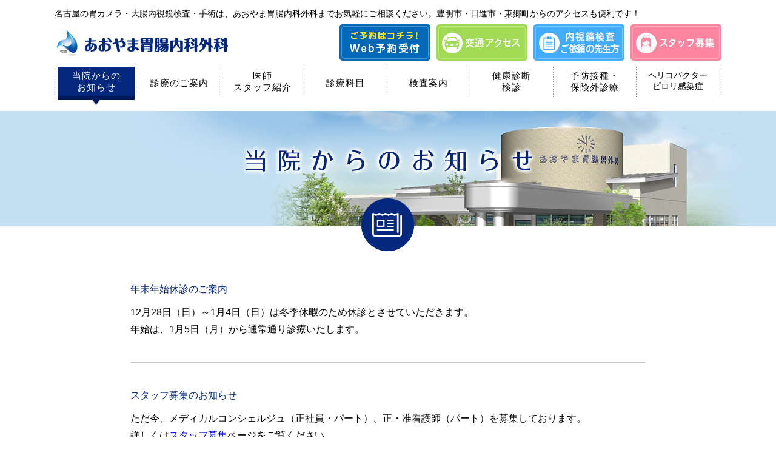

--- FILE ---
content_type: text/html
request_url: https://www.aoyama-c.jp/topics/index/index.html
body_size: 8977
content:
<!doctype html>
<html>
<head>
<!-- Google Tag Manager -->
<script>(function(w,d,s,l,i){w[l]=w[l]||[];w[l].push({'gtm.start':
new Date().getTime(),event:'gtm.js'});var f=d.getElementsByTagName(s)[0],
j=d.createElement(s),dl=l!='dataLayer'?'&l='+l:'';j.async=true;j.src=
'https://www.googletagmanager.com/gtm.js?id='+i+dl;f.parentNode.insertBefore(j,f);
})(window,document,'script','dataLayer','GTM-MDGL46W');</script>
<!-- End Google Tag Manager -->
<meta charset="utf-8">
<meta name="viewport" content="width=device-width,initial-scale=1" />
<meta http-equiv="Pragma" content="no-cache">
<meta http-equiv="Cache-Control" content="no-cache"> 
<meta name="format-detection" content="telephone=no" />
<meta name="keywords" content="胃カメラ,大腸カメラ,内視鏡">
<meta name="description" content="あおやま胃腸内科外科からのお知らせ（スタッフ募集、新しい診療・機器の導入、インフルエンザ予防接種の開始・終了、臨時休診・診療時間の変更）などをご案内します。">
<title>当院からのお知らせ｜あおやま胃腸内科外科｜名古屋市緑区</title>
<link rel="icon" href="../../favicon.ico">
<link rel="apple-touch-icon" href="../../apple-touch-icon.png">
<link href="../../css/reset.css" rel="stylesheet" type="text/css">
<link href="../../css/common.css" rel="stylesheet" type="text/css">
<link href="css/style.css" rel="stylesheet" type="text/css">
<link href="../../css/print.css" rel="stylesheet" type="text/css" media="print">
<link href="../../js/menucontents/menucontents.css" rel="stylesheet" type="text/css">
<link href="../../js/SlickNav/dist/slicknav.css" rel="stylesheet" type="text/css" media="all" />
<link href="../../js/navmove/navmove.css" rel="stylesheet" type="text/css">
<link href="../../js/jquery.photoswipe/photoswipe.css" rel="stylesheet" type="text/css">
<script src="../../js/jquery.min.js"></script>
<script src="../../js/jquery.easing.min.js"></script>
<script src="../../js/modernizr.js"></script>
<script src="../../js/jquery.validation.min.js"></script>
<script src="../../js/menucontents/menucontents.js"></script>
<script src="../../js/scrollnav.js"></script>
<script src="../../js/navmove/navmove.js"></script>
<script src="../../js/SlickNav/dist/jquery.slicknav.js"></script>
<script src="../../js/SlickNav/dist/init.js"></script>
<script src="../../js/rollover.js"></script>
<script src="../../js/matchHeight/jquery.matchHeight.js"></script>
<script src="../../js/matchHeight/jquery.matchHeight_init.js"></script>
<script src="../../js/boxlink.js"></script>
<script src="../../js/pagetop.js"></script>
<script src="../../js/smoothscroll.js"></script>


<link rel="stylesheet" type="text/css" href="../../js/boxer/jquery.fs.boxer.css">

</head>

<body>
<!-- Google Tag Manager (noscript) -->
<noscript><iframe src="https://www.googletagmanager.com/ns.html?id=GTM-MDGL46W"
height="0" width="0" style="display:none;visibility:hidden"></iframe></noscript>
<!-- End Google Tag Manager (noscript) -->
<a name="top" id="top"></a>

<div class="index">

<div class="head">
<div class="headb">

<div class="headTxt">
名古屋の胃カメラ・大腸内視鏡検査・手術は、あおやま胃腸内科外科までお気軽にご相談ください。豊明市・日進市・東郷町からのアクセスも便利です！
</div>

<div class="logo">
<a href="../../index.html"><img src="../../images/head/logo.jpg" alt="あおやま胃腸内科外科" /></a>
</div>

<div class="headTel">
<img src="../../images/head/headtel.jpg" alt="052-876-1300" />
</div>

<div class="headBtn1">
<a href="../../access/index/index.html"><img src="../../images/head/headbtn1.jpg" class="over" alt="交通アクセス" /></a>
</div>

<div class="headBtn2">
<a href="../../recruit/index/index.html"><img src="../../images/head/headbtn2.jpg" class="over" alt="スタッフ募集" /></a>
</div>

<div class="headBtn3">
<a href="https://ssc8.doctorqube.com/aoyama-c/" target="_blank"><img src="../../images/head/headbtn3.jpg" class="over" alt="Web予約受付" /></a>
</div>

<div class="headBtn4">
<a href="../../irai/index/"><img src="../../images/head/headbtn4.jpg" class="over" alt="内視鏡検査ご依頼の先生方" /></a>
</div>


</div>
</div>

<div class="serviceList pc-media" id="nav">

<ul>

<span id="uline"></span>

<li class="serviceListBtn" style=" width:0;padding:0;"></li>

<li class="serviceListBtn serviceListBtn1 currenter">
<a href="../../topics/index/index.html">当院からの<br>お知らせ</a><div class="serviceListBtnOver"></div>
<div class="serviceDetailsWrap">
<ul class="serviceDetails">
<li><a href="../../topics/index/index.html"><img src="../../images/submenu0-1.png" class="over" /></a></li>
<li><img src="../../images/submenu0-2.png" /></li>
<li><img src="../../images/submenu0-3.png" /></li>
</ul>
</div>
</li>

<li class="serviceListBtn serviceListBtn2">
<a href="../../guidance/index/index.html">診療のご案内</a><div class="serviceListBtnOver"></div>
<div class="serviceDetailsWrap">
<ul class="serviceDetails">
<li><a href="../../guidance/index/index.html"><img src="../../images/submenu1-1.png" class="over" /></a></li>
<li><img src="../../images/submenu1-2.png" /></li>
<li><img src="../../images/submenu1-3.png" /></li>
</ul>
</div>
</li>

<li class="serviceListBtn serviceListBtn3">
<a href="../../staff/index/index.html">医師<br>スタッフ紹介</a><div class="serviceListBtnOver"></div>
<div class="serviceDetailsWrap">
<ul class="serviceDetails">
<li><a href="../../staff/index/index.html"><img src="../../images/submenu2-1.png" class="over" /></a></li>
<li><a href="../../staff/staff/index.html"><img src="../../images/submenu2-2.png" class="over" /></a></li>
<li><img src="../../images/submenu2-3.png" /></li>
</ul>
</div>
</li>

<li class="serviceListBtn serviceListBtn4">
<a href="../../services/index/index.html">診療科目</a><div class="serviceListBtnOver"></div>
<div class="serviceDetailsWrap">
<ul class="serviceDetails">
<li><a href="../../services/index/index.html"><img src="../../images/submenu3-1.png" class="over" /></a></li>
<li><a href="../../services/proctology/index.html"><img src="../../images/submenu3-2.png" class="over" /></a></li>
<li><img src="../../images/submenu3-3.png" /></li>
</ul>
</div>
</li>

<li class="serviceListBtn serviceListBtn5">
<a href="../../examination/index/index.html">検査案内</a><div class="serviceListBtnOver"></div>
<div class="serviceDetailsWrap">
<ul class="serviceDetails">
<li><a href="../../examination/index/index.html"><img src="../../images/submenu4-1.png" class="over" /></a></li>
<li><a href="../../examination/colon/index.html"><img src="../../images/submenu4-2.png" class="over" /></a></li>
<li><a href="../../examination/ultrasonic/index.html"><img src="../../images/submenu4-3.png" class="over" /></a></li>
</ul>
</div>
</li>

<li class="serviceListBtn serviceListBtn6">
<a href="../../checkup/index/index.html">健康診断<br>検診</a><div class="serviceListBtnOver"></div>
<div class="serviceDetailsWrap">
<ul class="serviceDetails">
<li><a href="../../checkup/index/index.html"><img src="../../images/submenu5-1.png" class="over" /></a></li>
<li><img src="../../images/submenu5-2.png" /></li>
<li><img src="../../images/submenu5-3.png" /></li>
</ul>
</div>
</li>

<li class="serviceListBtn serviceListBtn7">
<a href="../../privatepractice/index/index.html">予防接種・<br>保険外診療</a><div class="serviceListBtnOver"></div>
<div class="serviceDetailsWrap">
<ul class="serviceDetails">
<li><a href="../../privatepractice/index/index.html"><img src="../../images/submenu6-1.png" class="over" /></a></li>
<li><a href="../../privatepractice/antiageing/index.html"><img src="../../images/submenu6-2.png" class="over" /></a></li>
<li><img src="../../images/submenu6-3.png" /></li>
</ul>
</div>
</li>

<li class="serviceListLast serviceListBtn serviceListBtn8">
<a href="../../helicobacterpylori/index/index.html">ヘリコバクター<br>ピロリ感染症</a><div class="serviceListBtnOver"></div>
<div class="serviceDetailsWrap">
<ul class="serviceDetails">
<li><a href="../../helicobacterpylori/index/index.html"><img src="../../images/submenu7-1.png" class="over" /></a></li>
<li><img src="../../images/submenu7-2.png" /></li>
<li><img src="../../images/submenu7-3.png" /></li>
</ul>
</div>
</li>

</ul>

</div>
</div>


<div class="headtbMargin"></div>
<div class="headtb">
<div class="headcontenttb">
<div class="tb-media sp-media logo-tb"><a href="../../index.html"><img src="../../images/menu/logo.jpg" /></a></div>

<div class="headTel tb-media">
<img src="../../images/head/headtel.jpg" alt="052-876-1300" />
</div>
</div>


<div id="menu-con">
<div class="menu-conFix">
<div class="spmenuBox">
<table class="spmenuTable">

<tr>

<td>
<table class="boxlink">
<tr>
<th>
<img src="../../sitemap/index/images/img0-1.jpg">
</th>
<td>
<a href="../../index.html">HOME</a>
</td>
</tr>
</table>
</td>

<td>
<table class="boxlink">
<tr>
<th>
<img src="../../sitemap/index/images/img1-1.jpg">
</th>
<td>
<a href="../../topics/index/index.html"><span class="spmenuTableNowrap">当院からの</span> <span class="spmenuTableNowrap">お知らせ</span></a>
</td>
</tr>
</table>
</td>


</tr>

<tr>


<td>
<table class="boxlink">
<tr>
<th>
<img src="../../sitemap/index/images/img2-1.jpg">
</th>
<td>
<a href="../../guidance/index/index.html">診療のご案内</a>
</td>
</tr>
</table>
</td>
<td>

</td>

</tr>
<tr>
<td>
<a href="https://ssc8.doctorqube.com/aoyama-c/" target="_blank" class="modalmenu_btn-doctorcube"></a>
</td>
<td>
<a href="../../irai/index/" class="modalmenu_btn-irai"></a>
</td>
</tr>
<tr>
<td>
<a href="../../corona/index/index.html" class="modalmenu_btn-corona"></a>
</td>
<td>
<a href="../../first/index/index.html" class="modalmenu_btn-first"></a>
</td>
</tr>
</table>
</div>
<div class="spmenuBox spmenuBoxLine">
<div class="spmenuTitle">医師・スタッフ紹介</div>
<table class="spmenuTable">
<tr>

<td>
<table class="boxlink">
<tr>
<th>
<img src="../../sitemap/index/images/img3-1.jpg">
</th>
<td>
<a href="../../staff/index/index.html">医師紹介</a>
</td>
</tr>
</table>
</td>


<td>
<table class="boxlink">
<tr>
<th>
<img src="../../sitemap/index/images/img3-2.jpg">
</th>
<td>
<a href="../../staff/staff/index.html">スタッフ紹介</a>
</td>
</tr>
</table>
</td>

</tr>
</table>
</div>

<div class="spmenuBox">
<div class="spmenuTitle">診療科目</div>
<table class="spmenuTable">
<tr>

<td>
<table class="boxlink">
<tr>
<th>
<img src="../../sitemap/index/images/img4-1.jpg">
</th>
<td>
<a href="../../services/index/index.html"><span class="spmenuTableNowrap">当院の</span> <span class="spmenuTableNowrap">診療科目</span></a>
</td>
</tr>
</table>
</td>

<td>
<table class="boxlink">
<tr>
<th>
<img src="../../sitemap/index/images/img4-2.jpg">
</th>
<td>
<a href="../../services/proctology/index.html">肛門の病気</a>
</td>
</tr>
</table>
</td>

</tr>
</table>
</div>
<div class="spmenuBox">
<div class="spmenuTitle">検査案内</div>
<table class="spmenuTable">
<tr>

<td>
<table class="boxlink">
<tr>
<th>
<img src="../../sitemap/index/images/img5-1.jpg">
</th>
<td>
<a href="../../examination/index/index.html">胃カメラ</a>
</td>
</tr>
</table>
</td>


<td>
<table class="boxlink">
<tr>
<th>
<img src="../../sitemap/index/images/img5-2.jpg">
</th>
<td>
<a href="../../examination/colon/index.html">大腸内視鏡</a>
</td>
</tr>
</table>
</td>

</tr>
<tr>

<td colspan="2">
<table class="boxlink">
<tr>
<th>
<img src="../../sitemap/index/images/img5-3.jpg">
</th>
<td>
<a href="../../examination/ultrasonic/index.html">超音波・その他の検査</a>
</td>
</tr>
</table>
</td>

</tr>
</table>
</div>
<div class="spmenuBox">
<div class="spmenuTitle">健康診断・検診</div>
<table class="spmenuTable">
<tr>

<td>
<table class="boxlink">
<tr>
<th>
<img src="../../sitemap/index/images/img6-1.jpg">
</th>
<td>
<a href="../../checkup/index/index.html">健康診断・検診</a>
</td>
</tr>
</table>
</td>

</tr>
</table>
</div>
<div class="spmenuBox">
<div class="spmenuTitle">予防接種・保険外診療</div>
<table class="spmenuTable">
<tr>

<td>
<table class="boxlink">
<tr>
<th>
<img src="../../sitemap/index/images/img7-1.jpg">
</th>
<td>
<a href="../../privatepractice/index/index.html">予防接種</a>
</td>
</tr>
</table>
</td>

</tr>
<tr>

<td>
<table class="boxlink">
<tr>
<th>
<img src="../../sitemap/index/images/img7-2.jpg">
</th>
<td>
<a href="../../privatepractice/antiageing/index.html">エイジングケア・美容・認知症などの保険外診療</a>
</td>
</tr>
</table>
</td>

</tr>
</table>
</div>
<div class="spmenuBox">
<div class="spmenuTitle">ヘリコバクター・ピロリ感染症</div>
<table class="spmenuTable">
<tr>

<td>
<table class="boxlink">
<tr>
<th>
<img src="../../sitemap/index/images/img8-1.jpg">
</th>
<td>
<a href="../../helicobacterpylori/index/index.html">ヘリコバクター・ピロリ感染症</a></td>
</tr>
</table>
</td>

</tr>
</table>
</div>
<div class="spmenuBox spmenuBoxLine">
<table class="spmenuTable">
<tr>

<td>
<table class="boxlink">
<tr>
<th>
<img src="../../sitemap/index/images/img9-1.jpg">
</th>
<td>
<a href="../../recruit/index/index.html">スタッフ募集</a>
</td>
</tr>
</table>
</td>

<td>
<table class="boxlink">
<tr>
<th>
<img src="../../sitemap/index/images/img10-1.jpg">
</th>
<td>
<a href="../../access/index/index.html">交通アクセス</a>
</td>
</tr>
</table>
</td>

</tr>
<tr>

<td>
<table class="boxlink">
<tr>
<th>
<img src="../../sitemap/index/images/img11-1.jpg">
</th>
<td>
<a href="../../sitemap/index/index.html">サイトマップ</a>
</td>
</tr>
</table>
</td>


<td>
<table class="boxlink">
<tr>
<th>
<img src="../../sitemap/index/images/img12-1.jpg">
</th>
<td>
<a href="../../privacypolicy/index/index.html">プライバシーポリシー</a>
</td>
</tr>
</table>
</td>

</tr>
<tr>

<td colspan="2">
<table class="boxlink">
<tr>
<th>
<img src="../../sitemap/index/images/img13-1.jpg">
</th>
<td>
<a href="../../siteinfo/index/index.html">ご利用について</a>
</td>
</tr>
</table>
</td>

</tr>
</table>
</div>
</div>

</div>
<div id="menu-mb"></div>
</div>


<div class="topimg">
<div class="topimgb">
<img src="images/topimg.jpg" class="pc-media tb-media" />
<img src="images/topimg-sp.jpg" class="sp-media" />
</div>
</div>

<div class="content">

<div class="topicsBox">
<table class="topicsBoxTable">
<tbody>
<tr>
<td>
<div class="topicsBoxTitle">
年末年始休診のご案内</div>
<div class="topicsBoxTxt">
12月28日（日）～1月4日（日）は冬季休暇のため休診とさせていただきます。<br>
年始は、1月5日（月）から通常通り診療いたします。
</div>
</td>
</tr>
</tbody>
</table>
</div>

<div class="topicsBox">
<table class="topicsBoxTable">
<tbody>
<tr>
<td>
<div class="topicsBoxTitle">
スタッフ募集のお知らせ</div>
<div class="topicsBoxTxt">
ただ今、メディカルコンシェルジュ（正社員・パート）、正・准看護師（パート）を募集しております。<br>
詳しくは<a href="../../recruit/index/index.html">スタッフ募集</a>ページをご覧ください。 </div>
</td>
</tr>
</tbody>
</table>
</div>



	
<div class="topicsBox">
<table class="topicsBoxTable">
<tbody>
<tr>
<td>
<div class="topicsBoxTitle">
インフルエンザワクチン予防接種のご案内</div>
<div class="topicsBoxTxt">インフルエンザワクチン予防接種は、2025年9月25日（木）より予約受付を開始します。<br>
原則<a href="https://ssc8.doctorqube.com/aoyama-c/" target="_blank">インターネットからの予約</a>のみで行います。電話での予約は受け付けられません。<br>
自費での接種の方と、豊明市在住で65歳以上の方は、10月2日（木）から接種を開始致します。<br>
名古屋市在住で65歳以上の方と、12歳、15歳、18歳相当で名古屋市からの無料クーポン持参の方は、<br class="pc-media">10月16日（木）から接種を開始致します。<br>
詳しくは<a href="../../privatepractice/index/index.html#influenza">予防接種</a>ページをご覧ください。</div>
</td>
</tr>
</tbody>
</table>
</div>

<div class="topicsBox">
<table class="topicsBoxTable">
<tbody>
<tr>
<td>
<div class="topicsBoxTitle">
新型コロナワクチン接種のご案内</div>
<div class="topicsBoxTxt">新型コロナワクチン接種は、2025年10月9日（木）から予約受付を開始します。<br>
原則<a href="https://ssc8.doctorqube.com/aoyama-c/" target="_blank">インターネットからの予約</a>のみで行います。電話での予約は受け付けられません。<br>
接種は10月16日（木）から開始致します。<br>
詳しくは<a href="../../privatepractice/index/index.html#corona">予防接種</a>ページをご覧ください。</div>
</td>
</tr>
</tbody>
</table>
</div>




<div class="topicsBox">
<table class="topicsBoxTable">
<tbody>
<tr>
<td>
<div class="topicsBoxTitle">
2025年7月30日（水）超音波検査件数を更新しました</div>
<div class="topicsBoxTxt">
2023年5月～2024年4月は1,334件、2024年5月～2025年4月は1,345件の超音波検査を実施いたしました。<br>
<a href="../../examination/ultrasonic/index.html#zisseki">超音波・その他の検査</a>ページの検査実績をご覧ください。 </div>
</td>
</tr>
</tbody>
</table>
</div>


<div class="topicsBox">
<table class="topicsBoxTable">
<tbody>
<tr>
<td>
<div class="topicsBoxTitle">
2025年5月2日（金）内視鏡検査件数を更新しました</div>
<div class="topicsBoxTxt">
2024年5月～2025年4月の上部消化管内視鏡検査は1,025件、下部消化管内視鏡検査は832件、<br class="pc-media">
合計で1,857件実施いたしました。<br>
詳しくは<a href="../../examination/index/index.html#zisseki">胃カメラ</a>ページ、<a href="../../examination/colon/index.html#zisseki">大腸内視鏡</a>ページの検査実績をご覧ください。 </div>
</td>
</tr>
</tbody>
</table>
</div>
	
	


<div class="topicsBox">
<table class="topicsBoxTable">
<tbody>
<tr>
<td>
<div class="topicsBoxTitle">
副院長 外来時間変更のお知らせ</div>
<div class="topicsBoxTxt">
4月1日（火）より副院長外来は8時45分から開始します。</div>
</td>
</tr>
</tbody>
</table>
</div>


	

<div class="topicsBox">
<table class="topicsBoxTable">
<tbody>
<tr>
<td>
<div class="topicsBoxTitle">
発熱・感染が疑われる方へ</div>
<div class="topicsBoxTxt">
発熱がある方・感染症が疑われる方は<a href="../../corona/index/index.html">「発熱・感染が疑われる方へ」</a>ページをご覧ください。<br>
発熱、感染リスクのある方との接触を避けていただくため、リハビリの受付を午前11時まで、午後18時までにさせていただきます。<br>
リハビリ目的でご来院の患者様は早めの来院をお願いいたします。 </div>
</td>
</tr>
</tbody>
</table>
</div>
	
	

<div class="topicsBox">
<table class="topicsBoxTable">
<tbody>
<tr>
<td>
<div class="topicsBoxTitle">
水曜日の外来廃止のお知らせ</div>
<div class="topicsBoxTxt">
開院以来、水曜日午前外来を行なって参りましたが、2025年4月より午前外来を廃止いたします。<br>
水曜日は内視鏡検査のみ行いますので、開院はしておりますが外来診療は行いませんので、ご了承いただきます様お願い申し上げます。
 </div>
</td>
</tr>
</tbody>
</table>
</div>
	


<div class="topicsBox">
<table class="topicsBoxTable">
<tbody>
<tr>
<td>
<div class="topicsBoxTitle">
外来変更のお知らせ</div>
<div class="topicsBoxTxt">
藤田医科大学乳腺外科より派遣いただいておりました新村和也医師の外来は、医師の転勤に伴い2025年3月末で終了いたします。<br>
新村医師に受診中の患者様は副院長もしくは院長が拝診しますので、水曜日以外の診察日に受診いただきますようお願いいたします。
 </div>
</td>
</tr>
</tbody>
</table>
</div>




<div class="topicsBox">
<table class="topicsBoxTable">
<tbody>
<tr>
<td>
<div class="topicsBoxTitle">
2024年10月31日（木）帯状疱疹ワクチンに関するご案内を追加しました</div>
<div class="topicsBoxTxt">
詳しくは<a href="../../privatepractice/index/index.html#nini">予防接種</a>ページをご覧ください。 </div>
</td>
</tr>
</tbody>
</table>
</div>
	




<div class="topicsBox">
<table class="topicsBoxTable">
<tbody>
<tr>
<td>
<div class="topicsBoxTitle">
医療DX推進体制整備加算・医療情報取得加算について</div>
<div class="topicsBoxTxt">
当院は、オンライン資格確認を行う体制を有しており、医療DXを通じて質の高い医療を提供できるよう取り組んでおります。<br>
マイナ保険証を使用された方は、オンライン資格確認から取得する情報（受診歴、薬剤情報、特定検診情報その他必要な情報）を、医師が診察室で確認できる体制を完備し、診療に活用しています。<br>
電子処方箋交付の体制を完備しております。</div>
</td>
</tr>
</tbody>
</table>
</div>
	











<div class="topicsBox">
<table class="topicsBoxTable">
<tbody>
<tr>
<td>
<div class="topicsBoxTitle">
新型コロナ感染者増加に伴う診療体制についてのご案内</div>
<div class="topicsBoxTxt">
新型コロナ感染者が増加しています。院内での感染拡大を避ける為に時間帯、診察場所を変えて診察しています。<br>
直接来院されずお電話で受診時間、方法をご確認ください。
</div>
</td>
</tr>
</tbody>
</table>
</div>






<div class="topicsBox">
<table class="topicsBoxTable">
<tbody>
<tr>
<td>
<div class="topicsBoxTitle">
マイナ受付のご案内</div>
<div class="topicsBoxTxt">
<div class="topics_maina">
<img src="images/202303maina/image.png">
</div>
当院ではマイナ受付を導入しています。<br>
マイナ受付とは、マイナンバーカードを健康保険証として利用できる新しいサービスで、専用端末にカードをかざすだけで簡単に使用できます。（かざした後、顔写真またはパスワードで本人確認をします。）<br>
詳しくは<a href="https://myna.go.jp/html/hokenshoriyou_top.html" target="_blank">マイナポータル</a>をご確認ください。 </div>
</td>
</tr>
</tbody>
</table>
</div>

























<div class="topicsBox">
<table class="topicsBoxTable">
<tbody>
<tr>
<td>
<div class="topicsBoxTitle">
Web予約システム開始のご案内</div>
<div class="topicsBoxTxt">
2021年12月27日（月）より、Web予約システムを開始します。<br class="pc-media">
スマートフォンなどで、当日の診察順番待ち・新型コロナワクチン接種の予約が可能ですので、ぜひご活用ください。<br>
詳しくは、<a href="https://ssc8.doctorqube.com/aoyama-c/" target="_blank">Web予約システム</a>の画面をご覧ください。 </div>
</td>
</tr>
</tbody>
</table>
</div>
















<div class="topicsBox">
<table class="topicsBoxTable">
<tbody>
<tr>
<td>
<div class="topicsBoxTitle">
2020年4月22日（水）ヘリコバクターピロリ感染症ページの除菌件数を更新しました</div>
<div class="topicsBoxTxt">
ピロリ菌除菌も実績の多い当院にご相談ください。<br>
詳しくは<a href="../../helicobacterpylori/index/index.html#kensu">ヘリコバクター・ピロリ感染症</a>ページをご覧ください。 </div>
</td>
</tr>
</tbody>
</table>
</div>
	


<div class="topicsBox">
<table class="topicsBoxTable">
<tbody>
<tr>
<td>
<div class="topicsBoxTitle">
大腸内視鏡 新しい機器導入のご案内
</div>
<div class="topicsBoxTxt">
2019年3月より最新の高精細拡大大腸内視鏡PCF-H290ZIを採用し、病変発見時にはより高精細な拡大観察を行い、治療方針の決定に役立てています。
</div>
</td>
</tr>
</tbody>
</table>
</div>










<div class="topicsBox">
<table class="topicsBoxTable">
<tbody>
<tr>
<td>
<div class="topicsBoxTitle">
風しん抗体検査・風しん予防接種のお知らせ</div>
<div class="topicsBoxTxt">
名古屋市の男性対象の風しん抗体ならびに風しん予防接種を実施しております。<br>
ご希望の方は名古屋市から配布のクーポン券ならびに住所のわかる身分証明書（運転免許証など）を持参の上受診してください。<br>
詳しくは<a href="../../privatepractice/index/index.html#fushin">予防接種</a>ページをご覧ください。 </div>
</td>
</tr>
</tbody>
</table>
</div>












<div class="topicsBox">
<table class="topicsBoxTable">
<tbody>
<tr>
<td>
<div class="topicsBoxTitle">
当院の住所変更のお知らせ</div>
<div class="topicsBoxTxt"> 2018年11月10日（土）から名古屋市緑区鳴海町大清水の一部の町名が変更されるのに伴い、当院の住所が以下の通りに変更されます。（クリニックの場所は今と変わりません。）
<p style="margin: 10px 0 0 0;"><strong>〒458-0817　名古屋市緑区諸の木三丁目1202番地</strong></p></div>
</td>
</tr>
</tbody>
</table>
</div>


















<div class="topicsBox">
<table class="topicsBoxTable">
<tbody>
<tr>
<td>
<div class="topicsBoxTitle">
2017年8月23日（水）血圧脈波診断装置（動脈硬化の検査）導入のお知らせ</div>
<div class="topicsBoxTxt">
患者様からご要望の多かった動脈硬化の評価が可能な<a href="../../examination/ultrasonic/index.html#ketsuatsu">血圧脈波診断装置</a>を導入いたしました。 </div>
</td>
</tr>
</tbody>
</table>
</div>



<div class="topicsBox">
<table class="topicsBoxTable">
<tbody>
<tr>
<td>
<div class="topicsBoxTitle">
2017年2月28日（火）骨密度測定装置をリニューアルしました</div>
<div class="topicsBoxTxt">詳しくは<a href="../../examination/ultrasonic/index.html#kotsusoshosho">超音波・その他の検査</a>ページをご覧ください。</div>
</td>
</tr>
</tbody>
</table>
</div>






<div class="topicsBox">
<table class="topicsBoxTable">
<tbody>
<tr>
<td>
<div class="topicsBoxTitle">
ホームページを全面リニューアル致しました</div>
<div class="topicsBoxTxt">
この度開業以来７年半皆様に情報提供を行なってきましたホームページを全面リニューアル致しました。<br>
当院は常に可能な限り最新機器を導入して皆様に信頼される診療を行ってきております。<br>
しかし新機種導入のご案内がホームページで行えておりませんでした。<br>
この度のホームページリニューアルで当院採用の最新医療機器もご案内しております。<br>
皆様が信頼できる医院をお選び頂くのにお役立て頂ければ幸いと思います。
</div>
</td>
</tr>
</tbody>
</table>
</div>




<div class="topicsBox">
<table class="topicsBoxTable">
<tbody>
<tr>
<td>
<div class="topicsBoxTitle">
高感度インフルエンザ迅速検査システムを導入しております</div>
<div class="topicsBoxTxt">
当院では、ウイルスが少ない感染初期のインフルエンザでも早期発見が可能な富士ドライケムIMMUNO AG1を導入しています。<br>
インフルエンザの早期診断お任せください！</div>
</td>
<td class="topicsBoxImg">
<img src="images/img1.jpg" />
</td>
</tr>
</tbody>
</table>
</div>



<div class="topicsBox">
<table class="topicsBoxTable">
<tbody>
<tr>
<td>
<div class="topicsBoxTitle">
内視鏡検査の予約を希望される方へ</div>
<div class="topicsBoxTxt">
内視鏡検査予約・説明には時間が掛かりますので、内視鏡検査の予約を希望される方は診療受付終了の30分前までには受付を済まされるようにお願いいたします。
</div>
</td>
</tr>
</tbody>
</table>
</div>

<div class="topicsBox">
<table class="topicsBoxTable">
<tbody>
<tr>
<td>
<div class="topicsBoxTitle">
診療内容一部変更のお知らせ</div>
<div class="topicsBoxTxt">
2016年4月1日より、金曜日の午前中の外来診療は、副院長のみが行います。<br>
院長は内視鏡検査を行い、原則外来診療は行いません。<br>
2016年4月7日より、木曜日午前の外来診療は院長のみが行います。<br>
副院長は診察を行いませんので、よろしくお願いいたします。</div>
</td>
</tr>
</tbody>
</table>
</div>

<div class="topicsBox">
<tabl class="topicsBoxTable">
<tbody>
<tr>
<td>
<div class="topicsBoxTitle">
当院の乳腺外来について</div>
<div class="topicsBoxTxt">
芸能人の乳がん報道に伴い、乳腺外来を受診される方が増加しています。<br>

当院は検診機関ではありませんので、乳がん検診をご希望の方は検診施設をご利用ください。名古屋市の乳がん検診も行っておりませんので、保健所などで乳がん検診実施施設をご確認いただき受診してください。
現在、乳腺外来は大変混雑しております。<br>
乳腺超音波検査は、問診・触診時に医師が超音波検査の必要があると判断する方以外は、予約制で別の日に検査をさせていただきますのでご承知ください。<br>
乳児・幼児などをお連れの方は、診察・検査時にお子様を当院でお預かりする事はできませんので、予めお預けの上での受診をお願いいたします。</div>
</td>
</tr>
</tbody>
</table>
</div>

<div class="topicsBox">
<table class="topicsBoxTable">
<tbody>
<tr>
<td>
<div class="topicsBoxTitle">
番号札導入のお知らせ </div>
<div class="topicsBoxTxt">
2014年6月より、患者様の誤認防止を目的として、受付時に番号札をお渡しし、お呼びする時には番号およびお名前で呼び入れを行わせていただきます。<br>
お手数ですが呼び入れ、処置の際にはお渡しした番号札をご提示下さいます様ご協力を宜しくお願い申し上げます。
</div>
</td>
</tr>
</tbody>
</table>
</div>




<div class="topicsBox">
<table class="topicsBoxTable">
<tbody>
<tr>
<th nowrap>
2016年6月16日</th>
<td>
<div class="topicsBoxTxt">
当院がDoctor’s fileの取材を受け掲載されました。<br>
詳しくは<a href="http://doctorsfile.jp/h/159759/df/1/" target="_blank">Doctor’s fileホームページ</a>をご覧ください。 </div>
</td>
</tr>
</tbody>
</table>
</div>

<div class="topicsBox">
<table class="topicsBoxTable">
<tbody>
<tr>
<th nowrap>
2010年3月23日</th>
<td>
<div class="topicsBoxTxt">
青山敦子医師が<strong>「大人の名古屋Women特別増刊号 安心できる女医さん名古屋16区全ガイド」</strong>の取材を受け掲載されました。</div>
</td>
<td class="topicsBoxImg">
<img src="images/img2.jpg" />
</td>
</tr>
</tbody>
</table>
</div>

<div class="topicsBox">
<table class="topicsBoxTable">
<tbody>
<tr>
<th nowrap>
2009年8月31日</th>
<td>
<div class="topicsBoxTxt">
当院が<strong>「大人の名古屋 特別増刊号 町の実力医・安心医院 名古屋16区 全マップ」</strong>の取材を受け掲載されました。</div>
</td>
<td class="topicsBoxImg">
<img src="images/img3.jpg" />
</td>
</tr>
</tbody>
</table>
</div>


</div>






<div class="pagetop">
<a href="#top"><img src="../../images/pagetop/pagetop.jpg" alt="page top" class="over" /></a>
</div>

<div class="foot">
<div class="footb clearfix">

<div class="footLeft">
<div class="footLogo">
<img src="../../images/foot/logo.jpg" />
</div>
<div class="footService">
<table>
<tr>
<th><img src="../../images/foot/footservicetitle.jpg" class="pc-media tb-media" /><span class="sp-media">診療科目</span></th>
<td>内科、胃腸内科、外科、肛門外科、乳腺外科、<br class="pc-media tb-media">リハビリテーション科（リハビリ科）</td></tr>
</table>
</div>

<div class="footAddress">
<div class="footAddress1">
〒458-0817　名古屋市緑区諸の木三丁目1202番地
</div>
<div class="footAddress2">
2018年11月10日 町名・町界整理前の住所<br>
〒458-0818　名古屋市緑区鳴海町大清水69-11
</div>
</div>

<div class="footTel">
<img src="../../images/foot/tel.jpg" class="pc-media tb-media" />
<a href="tel:0528761300"><img src="../../images/foot/tel-sp.jpg" class="sp-media" /></a>
</div>

<div class="footDoctorcube">
<a href="https://ssc8.doctorqube.com/aoyama-c/" target="_blank">
<img src="../../images/doctorcube/doctorcube_footbtn.png" class="pc-media tb-media" />
<img src="../../images/doctorcube/doctorcube_footbtn-sp.png" class="sp-media" />
</a>
</div>


<div class="footschedule">
<img src="../../images/foot/footschedule.jpg" />
</div>


<div class="footscheduleHuki">
<table>
<tr>
<th><img src="../../images/foot/footscheduleicon5.jpg" /></th>
<td>院長の内視鏡検査中は、副院長が外来診療を行います。</td>
</tr>
<tr>
<th><img src="../../images/foot/footscheduleicon.jpg" /></th>
<td>女性医師による、乳腺・胃腸・肛門疾患の診療も受けられます。</td>
</tr>
<tr>
<th><img src="../../images/foot/footscheduleicon3.png" /></th>
<td>水曜日午前は内視鏡検査のみ行います。<br class="sp-media">（外来診療は行いません）</td>
</tr>
<tr>
<th>―</th>
<td>休診日は水曜日午後、土曜日午後、日曜日、祝祭日です。</td>
</tr>
<tr>
<th>※</th>
<td>診療は、来院及びインターネットによる順番予約で行っております。時間予約ではありませんので、待ち患者数によりお待たせする事がございます。

</td>
</tr>
<tr>
<th>※</th>
<td>副院長外来は8：45から開始します。</td>
</tr>
<tr>
<th>※</th>
<td>担当する医師の診療時間は、<a href="../../guidance/index/index.html#schedule">診療のご案内ページ</a>をご覧ください。</td>
</tr>
</table>
</div>

</div>

<div class="footRight">

<div class="footMap"> <a href="https://www.google.co.jp/maps/place/%E3%81%82%E3%81%8A%E3%82%84%E3%81%BE%E8%83%83%E8%85%B8%E5%86%85%E7%A7%91%E5%A4%96%E7%A7%91/@35.0794839,137.0004121,17.5z/data=!4m5!3m4!1s0x60036318470fedf5:0x4ad44caafbba5882!8m2!3d35.0794821!4d137.0015836" target="_blank"><img src="../../images/foot/map.jpg" class="over" /></a>
</div>


<div class="footMapIcon">
<table>
<tr>
<td class="mapp"><img src="../../images/foot/mapp.jpg" /></td>
<td class="mapbus"><img src="../../images/foot/mapbus.jpg" /></td>
</tr>
</table>
</div>


<div class="footPickup">
<div class="footPickupb">

<div class="footRecruit">
<div class="footRecruitb">
<div class="footRecruitc">
<a href="https://job-offer.ishikai.nagoya/jobfind-pc/area/All?freeword=%E3%81%82%E3%81%8A%E3%82%84%E3%81%BE%E8%83%83%E8%85%B8%E5%86%85%E7%A7%91%E5%A4%96%E7%A7%91
" target="_blank"><img src="../../images/foot/job-offer.jpg" /></a>
</div>
</div>
</div>


<div class="footCorona">
<div class="footCoronab">
<div class="footCoronac">
<a href="../../corona/index/images/footbanner_zoom.png" class="swipe" rel="group1"><img src="../../corona/index/images/footbanner.png" /></a>
</div>
</div>
</div>

</div>
</div>


</div>

</div>
</div>


<div class="footLink">
<div class="footLinkb clearfix">

<div class="footLinkTitle">
SITE MENU
</div>

<div class="pc-media">
<div class="footLinkBox js-matchHeight">

<div class="footLinkList">
<a href="../../index.html">HOME</a>
</div>
<div class="footLinkList">
<a href="../../topics/index/index.html">当院からのお知らせ</a>
</div>
<div class="footLinkList">
<a href="../../guidance/index/index.html">診療のご案内</a>
</div>
<div class="footLinkList">
<a href="../../staff/index/index.html">医師・スタッフ紹介</a>
</div>
<div class="footLinkList2">
<a href="../../staff/index/index.html">医師紹介</a>
</div>
<div class="footLinkList2">
<a href="../../staff/staff/index.html">スタッフ紹介</a>
</div>
<div class="footLinkList">
<a href="../../irai/index/">内視鏡検査ご依頼の先生方</a>
</div>
<div class="footLinkList">
<a href="../../corona/index/index.html">発熱・感染が疑われる方<br>
感染症に対する当院の取り組み</a>
</div>
<div class="footLinkList">
<a href="../../first/index/index.html">初めて受診される患者様へ</a>
</div>

</div>

<div class="footLinkBox js-matchHeight">

<div class="footLinkList">
<a href="../../services/index/index.html">診療科目</a>
</div>
<div class="footLinkList2">
<a href="../../examination/colon/index.html">当院の診療科目</a>
</div>
<div class="footLinkList2">
<a href="../../services/proctology/index.html">肛門の病気</a>
</div>
<div class="footLinkList">
<a href="../../examination/index/index.html">検査案内</a>
</div>
<div class="footLinkList2">
<a href="../../examination/index/index.html">胃カメラ</a>
</div>
<div class="footLinkList2">
<a href="../../examination/colon/index.html">大腸内視鏡</a>
</div>
<div class="footLinkList2">
<a href="../../examination/ultrasonic/index.html">超音波・その他の検査</a>
</div>
<div class="footLinkList">
<a href="../../checkup/index/index.html">健康診断・検診</a>
</div>


</div>

<div class="footLinkBox js-matchHeight">

<div class="footLinkList">
<a href="../../privatepractice/index/index.html">予防接種・保険外診療</a>
</div>
<div class="footLinkList2">
<a href="../../privatepractice/index/index.html">予防接種</a>
</div>
<div class="footLinkList2">
<a href="../../privatepractice/antiageing/index.html">エイジングケア・<br>美容・認知症などの<br>保険外診療</a>
</div>
<div class="footLinkList">
<a href="../../helicobacterpylori/index/index.html">ヘリコバクター・ピロリ感染症</a>
</div>
<div class="footLinkList">
<a href="../../recruit/index/index.html">スタッフ募集</a>
</div>
<div class="footLinkList">
<a href="../../access/index/index.html">交通アクセス</a>
</div>

</div>

<div class="footLinkBox js-matchHeight">

<div class="footLinkList">
<a href="../../sitemap/index/index.html">サイトマップ</a>
</div>
<div class="footLinkList">
<a href="../../privacypolicy/index/index.html">プライバシーポリシー</a>
</div>
<div class="footLinkList">
<a href="../../siteinfo/index/index.html">ご利用について</a>
</div>

</div>

</div>


<div class="tb-media sp-media footMenuSp">
<div class="spmenuBox">
<table class="spmenuTable">
<tr>
<td><a href="../../index.html">HOME</a></td>
<td><a href="../../topics/index/index.html">当院からのお知らせ</a></td>
</tr>
<tr>
<td><a href="../../guidance/index/index.html">診療のご案内</a></td>
<td></td>
</tr>
<tr>
<td>
<a href="https://ssc8.doctorqube.com/aoyama-c/" target="_blank" class="modalmenu_btn-doctorcube"></a>
</td>
<td>
<a href="../../irai/index/" class="modalmenu_btn-irai"></a>
</td>
</tr>
<tr>
<td>
<a href="../../corona/index/index.html" class="modalmenu_btn-corona"></a>
</td>
<td>
<a href="../../first/index/index.html" class="modalmenu_btn-first"></a>
</td>
</tr>
</table>
</div>
<div class="spmenuBox spmenuBoxLine">
<div class="spmenuTitle">医師・スタッフ紹介</div>
<table class="spmenuTable">
<tr>
<td><a href="../../staff/index/index.html">医師紹介</a></td>
<td><a href="../../staff/staff/index.html">スタッフ紹介</a></td>
</tr>
</table>
</div>

<div class="spmenuBox">
<div class="spmenuTitle">診療科目</div>
<table class="spmenuTable">
<tr>
<td><a href="../../services/index/index.html">当院の診療科目</a></td>
<td><a href="../../services/proctology/index.html">肛門の病気</a></td>
</tr>
</table>
</div>
<div class="spmenuBox">
<div class="spmenuTitle">検査案内</div>
<table class="spmenuTable">
<tr>
<td><a href="../../examination/index/index.html">胃カメラ</a></td>
<td><a href="../../examination/colon/index.html">大腸内視鏡</a></td>
</tr>
<tr>
<td colspan="2"><a href="../../examination/ultrasonic/index.html">超音波・その他の検査</a></td>
</tr>
</table>
</div>
<div class="spmenuBox">
<div class="spmenuTitle">健康診断・検診</div>
<table class="spmenuTable">
<tr>
<td colspan="2"><a href="../../checkup/index/index.html">健康診断・検診</a></td>
</tr>
</table>
</div>
<div class="spmenuBox">
<div class="spmenuTitle">予防接種・保険外診療</div>
<table class="spmenuTable">
<tr>
<td><a href="../../privatepractice/index/index.html">予防接種</a></td>
</tr>
<tr>
<td><a href="../../privatepractice/antiageing/index.html">エイジングケア・美容・認知症などの保険外診療</a></td>
</tr>
</table>
</div>
<div class="spmenuBox">
<div class="spmenuTitle">ヘリコバクター・ピロリ感染症</div>
<table class="spmenuTable">
<tr>
<td colspan="2"><a href="../../helicobacterpylori/index/index.html">ヘリコバクター・ピロリ感染症</a></td>
</tr>
</table>
</div>
<div class="spmenuBox spmenuBoxLine">
<table class="spmenuTable">
<tr>
<td><a href="../../recruit/index/index.html">スタッフ募集</a></td>
<td><a href="../../access/index/index.html">交通アクセス</a></td>
</tr>
<tr>
<td><a href="../../sitemap/index/index.html">サイトマップ</a></td>
<td><a href="../../privacypolicy/index/index.html">プライバシーポリシー</a></td>
</tr>
<tr>
<td colspan="2"><a href="../../siteinfo/index/index.html">ご利用について</a></td>
</tr>
</table>
</div>
</div>


</div>
</div>


<div class="footbanner">
<div class="footbannerb clearfix">
<div class="footbannerTitle">
LINK
</div>

<div class="footbannerImg">

<div class="footbannerImgDetail">
<a href="http://www.denjiyama.com/" target="_blank"><img src="../../images/footbanner/banner_denjiyama.jpg" class="over" />
<p class="footbannerImgTxt">名古屋市緑区<br>
伝治山歯科</p>
</a>
</div>

<div class="footbannerImgDetail">
<a href="http://www.agataiin.jp/" target="_blank"><img src="../../images/footbanner/banner_agata.jpg" class="over" />
<p class="footbannerImgTxt">愛知県豊川市<br>
医療法人安形医院</p>
</a>
</div>

<div class="footbannerImgDetail">
<a href="http://www.gokiso-nnc.jp/" target="_blank"><img src="../../images/footbanner/banner_gokiso.jpg" class="over" />
<p class="footbannerImgTxt">名古屋市昭和区<br>
ごきそ内科・内視鏡クリニック</p>
</a>
</div>

<div class="footbannerImgDetail">
<a href="http://www.asunaro-web.jp/" target="_blank"><img src="../../images/footbanner/banner_asunaro.jpg" class="over" />
<p class="footbannerImgTxt">ホームページ作成<br>
株式会社翌桧ウェブレーベル</p>
</a>
</div>

</div>

</div>
</div>


<div class="copyright">
Copyright © Aoyama Clinic. All Rights reserved.
</div>

<div id="pagetop">
<a href="#top"><img src="../../images/pagetop/pagetop.png" class="over" /></a>
</div>

<script src="../../js/jquery.photoswipe/jquery.photoswipe.js"></script>
<script src="../../js/jquery.photoswipe/jquery.photoswipe.init.js"></script>

<script src="../../js/boxer/jquery.fs.boxer.js"></script>
<script src="../../js/boxer/jquery.fs.boxer.init.js"></script>

</body>
</html>


--- FILE ---
content_type: text/css
request_url: https://www.aoyama-c.jp/css/reset.css
body_size: 689
content:
@charset "UTF-8";
/* CSS Document */
/* --HTML-- */
/* line 8, reset.scss */
html {
  background: #fff;
  color: #000;
  overflow-y: scroll; }

/* --BODY-- */
/* line 15, reset.scss */
body {
  font-family: -apple-system, BlinkMacSystemFont, 'Helvetica Neue', 'Hiragino Kaku Gothic ProN', '游ゴシック  Medium', meiryo, sans-serif;
  line-height: 1.8;
  margin: 0;
  overflow: visible;
  padding: 0; }

/* --OTHER TAGS-- */
/* line 24, reset.scss */
a img, fieldset, img {
  border: 0; }

/* line 28, reset.scss */
blockquote, dd, div, dl, dt, fieldset, form,
h1, h2, h3, h4, h5, h6, input, li, ol, p, pre,
select, span, textarea, td, th, ul {
  margin: 0;
  padding: 0; }

/* line 35, reset.scss */
abbr, acronym {
  border: 0; }

/* line 39, reset.scss */
address, caption, cite, code, dfn, em, th, strong, var {
  font-style: normal;
  font-weight: normal; }

/* line 44, reset.scss */
caption, th {
  text-align: left; }

/* line 48, reset.scss */
code, kbd, pre, samp, tt {
  font-family: monospace;
  line-height: 100%; }

/* for IE7 */
/* line 54, reset.scss */
* + html code, kbd, pre, samp, tt {
  font-size: 108%; }

/* line 58, reset.scss */
h1, h2, h3, h4, h5, h6 {
  font-size: 100%;
  font-weight: normal; }

/* line 63, reset.scss */
input, select, textarea {
  font-size: 100%;
  font-family: 'Lucida Grande',Arial,Helvetica,Verdana,sans-serif; }

/* line 68, reset.scss */
ol, ul {
  list-style: none; }

/* line 72, reset.scss */
q:before, q:after {
  content: ''; }

/* tables still need 'cellspacing="0"' */
/* line 77, reset.scss */
table {
  border-collapse: collapse;
  border-spacing: 0;
  font-size: 100%; }

/* line 82, reset.scss */
img {
  -webkit-backface-visibility: hidden; }

/*# sourceMappingURL=reset.css.map */


--- FILE ---
content_type: text/css
request_url: https://www.aoyama-c.jp/css/common.css
body_size: 4103
content:
@charset "UTF-8";
/* CSS Document */
/* line 4, common.scss */
.boxlink {
  cursor: pointer; }

/* line 8, common.scss */
img {
  vertical-align: bottom; }

/* line 12, common.scss */
.clearfix:after {
  content: ".";
  display: block;
  height: 0;
  font-size: 0;
  clear: both;
  visibility: hidden; }

/* line 21, common.scss */
.clearfix {
  /*  display: inline-block;*/ }

/* line 25, common.scss */
* html .clearfix {
  height: 1px;
  /*\*/
     /*/
height: auto;
overflow: hidden;
/**/ }

/*
-------------------------------------------*/
/* line 39, common.scss */
.clearboth {
  clear: both; }

/* 折り返し禁止
----------------------------------------------*/
/* line 46, common.scss */
.nowrap {
  white-space: nowrap; }

/* フォントサイズ　リセット
----------------------------------------------*/
/* line 53, common.scss */
html {
  font-size: 62.5%;
  /* sets the base font to 10px for easier math */ }

/* line 57, common.scss */
body {
  font-size: 16px;
  font-size: 1.6rem;
  /* sets the default sizing to make sure nothing is actually 10px */ }

/* a
----------------------------------------------*/
/* line 67, common.scss */
a {
  color: #00f; }

/* line 71, common.scss */
a:hover {
  color: #66f; }

/* マルチデバイス表示　リセット
----------------------------------------------*/
/* line 78, common.scss */
.sp-media {
  display: none; }

/* line 82, common.scss */
.tb-media {
  display: none; }

/* line 86, common.scss */
.pc-media {
  display: block; }

/* line 90, common.scss */
img.pc-media {
  display: inline; }

/* line 94, common.scss */
span.pc-media {
  display: inline; }

/* line 98, common.scss */
br.pc-media {
  display: inline-block; }

/* line 102, common.scss */
* {
  box-sizing: border-box; }

@media screen and (min-width: 711px) and (max-width: 1100px) {
  /* line 108, common.scss */
  .pc-media {
    display: none; }

  /* line 112, common.scss */
  img.pc-media {
    display: none; }

  /* line 116, common.scss */
  span.pc-media {
    display: none; }

  /* line 120, common.scss */
  br.pc-media {
    display: none; }

  /* line 124, common.scss */
  .tb-media {
    display: block; }

  /* line 128, common.scss */
  img.tb-media {
    display: inline; }

  /* line 132, common.scss */
  span.tb-media {
    display: inline; }

  /* line 136, common.scss */
  br.tb-media {
    display: inline-block; }

  /* line 140, common.scss */
  img {
    max-width: 100%;
    height: auto;
    width: auto; }

  /* line 147, common.scss */
  * {
    box-sizing: border-box; } }
@media screen and (max-width: 710px) {
  /* line 155, common.scss */
  .pc-media {
    display: none; }

  /* line 159, common.scss */
  img.pc-media {
    display: none; }

  /* line 163, common.scss */
  span.pc-media {
    display: none; }

  /* line 167, common.scss */
  br.pc-media {
    display: none; }

  /* line 171, common.scss */
  .sp-media {
    display: block; }

  /* line 175, common.scss */
  img.sp-media {
    display: inline; }

  /* line 179, common.scss */
  span.sp-media {
    display: inline; }

  /* line 183, common.scss */
  br.sp-media {
    display: inline-block; }

  /* line 187, common.scss */
  img {
    max-width: 100%;
    height: auto;
    width: auto; }

  /* line 193, common.scss */
  * {
    box-sizing: border-box; } }
/* head
--------------------------------------------------------------*/
/* line 207, common.scss */
.headb {
  width: 1100px;
  margin: 0 auto;
  height: 100px;
  position: relative; }

/* line 214, common.scss */
.headmargin {
  height: 63px; }

/* line 218, common.scss */
.headTxt {
  font-size: 14px;
  font-size: 1.4rem;
  width: 1100px;
  margin: 0 auto 0 auto;
  padding: 10px 0 0 0; }

/* line 226, common.scss */
.logo {
  margin: 10px 0 0 0; }

/* line 230, common.scss */
.headTel {
  position: absolute;
  top: 40px;
  right: 390px;
  display: none; }

/* line 237, common.scss */
.headBtn1 {
  position: absolute;
  top: 40px;
  right: 320px; }

/* line 243, common.scss */
.headBtn2 {
  position: absolute;
  top: 40px;
  right: 0px; }

/* line 249, common.scss */
.headBtn3 {
  position: absolute;
  top: 40px;
  right: 480px; }

/* line 255, common.scss */
.headBtn4 {
  position: absolute;
  top: 40px;
  right: 160px; }

@media screen and (max-width: 1100px) {
  /* line 263, common.scss */
  .headTel {
    position: absolute;
    top: 10px;
    right: 70px;
    display: none; } }
/* topimg
----------------------------------------------*/
/* line 279, common.scss */
.topimg {
  background: url(../images/topimg/topimgbg.jpg) 50% 0 no-repeat; }

/* line 283, common.scss */
.topimgb {
  max-width: 1160px;
  width: auto;
  margin: 0 auto; }

/* menu表示　リセット
----------------------------------------------*/
/* line 293, common.scss */
#menu-con {
  display: none; }

/* line 299, common.scss */
#menu-mb {
  display: none; }

@media screen and (max-width: 1100px) {
  /* line 307, common.scss */
  .js .head {
    display: none; }

  /* line 311, common.scss */
  .js .head-tb {
    height: 60px; }

  /* line 315, common.scss */
  .js #menu-mb {
    display: block; }

  /* line 319, common.scss */
  .headtbMargin {
    height: 60px; }

  /* line 323, common.scss */
  .headcontenttb {
    position: fixed;
    top: 0;
    left: 0;
    z-index: 10001;
    width: 100%;
    background: #fff; }

  /* line 333, common.scss */
  .logo-tb {
    height: 80px;
    padding: 0 60px 0 0;
    display: table-cell;
    vertical-align: middle; }

  /* line 340, common.scss */
  .logo-tb img {
    max-width: 290px;
    width: 100%; } }
/* tb sp　メニュー（footmenu）
---------------------------------------------*/
/* line 356, common.scss */
.menu-conFix {
  margin: 5px 20px;
  /*	position:fixed;
  	top:80px;
  	left:0;
  	z-index:10003;*/ }

/* line 365, common.scss */
.spmenuBox {
  padding: 0 0 10px 0;
  max-width: 730px;
  margin: 0 auto 0 auto; }

/* line 371, common.scss */
.spmenuBox:first-child {
  padding: 20px 0 10px 0; }

/* line 375, common.scss */
.spmenuBoxLine {
  border-top: 1px solid #435e9e;
  padding: 20px 0 10px 0; }

/* line 380, common.scss */
.spmenuTitle {
  max-width: 730px;
  text-align: center;
  font-size: 14px;
  font-size: 1.4rem;
  font-weight: bold;
  background: #4ec2ff;
  padding: 6px 0 6px 0;
  margin: 0 auto 10px auto;
  color: #fff; }

/* line 392, common.scss */
.spmenuTable {
  width: 96%;
  margin: 0 auto 0 auto; }

/* line 397, common.scss */
.spmenuTable td {
  width: 50%;
  vertical-align: top; }

/* line 402, common.scss */
.spmenuTable a {
  padding: 6px 5px 6px 15px;
  display: block;
  background: url(../images/menu/menuicon-pc.png) 0 12px no-repeat;
  background-size: 10px auto;
  text-decoration: none;
  color: #fff;
  font-size: 14px;
  font-size: 1.4rem;
  line-height: 1.5; }

/* line 414, common.scss */
.spmenuTableNowrap {
  white-space: nowrap; }

/* tb sp　メニュー（footmenu） 画像有
---------------------------------------------*/
/* line 422, common.scss */
.spmenuTable table {
  width: auto; }

/* line 426, common.scss */
.spmenuTable table th {
  vertical-align: top;
  padding: 5px 5px 5px 0; }

/* line 431, common.scss */
.spmenuTable table th img {
  width: 40px;
  min-width: 40px;
  height: auto; }

/* line 437, common.scss */
.spmenuTable table td {
  width: auto;
  vertical-align: middle;
  padding: 5px 5px 5px 5px; }

/* line 444, common.scss */
.spmenuTable table a {
  padding: 0 0 0 15px;
  background: url(../images/menu/menuicon-pc.png) 0 6px no-repeat;
  background-size: 10px auto; }

/* 
---------------------------------------------*/
/* line 453, common.scss */
.spmenuTable .modalmenu_btn-doctorcube {
  background: none;
  position: relative;
  display: block;
  background: #0068b7;
  padding: 10px 20px;
  height: 50px;
  margin: 5px 5px 5px 0; }
  /* line 463, common.scss */
  .spmenuTable .modalmenu_btn-doctorcube:before {
    display: block;
    content: "";
    position: absolute;
    top: 4px;
    left: 4px;
    right: 4px;
    bottom: 4px;
    border: 1px solid #fff;
    opacity: 0.8;
    z-index: 1;
    pointer-events: none; }
  /* line 478, common.scss */
  .spmenuTable .modalmenu_btn-doctorcube:after {
    max-width: 240px;
    display: block;
    margin: 0 auto 0 auto;
    display: block;
    content: "";
    position: absolute;
    top: 8px;
    left: 4px;
    right: 4px;
    bottom: 8px;
    background: url("../images/doctorcube/doctorcube_modalmenu.jpg") 50% 50% no-repeat;
    background-size: contain; }
    @media screen and (max-width: 710px) {
      /* line 478, common.scss */
      .spmenuTable .modalmenu_btn-doctorcube:after {
        background-image: url("../images/doctorcube/doctorcube_modalmenu-sp.jpg"); } }

/* 
---------------------------------------------*/
/* line 501, common.scss */
.spmenuTable .modalmenu_btn-first {
  background: none;
  position: relative;
  display: block;
  background: #93CC47;
  padding: 10px 20px;
  height: 50px;
  margin: 5px 0px 5px 5px; }
  /* line 511, common.scss */
  .spmenuTable .modalmenu_btn-first:before {
    display: block;
    content: "";
    position: absolute;
    top: 4px;
    left: 4px;
    right: 4px;
    bottom: 4px;
    border: 1px solid #fff;
    opacity: 0.8;
    z-index: 1;
    pointer-events: none; }
  /* line 526, common.scss */
  .spmenuTable .modalmenu_btn-first:after {
    max-width: 240px;
    display: block;
    margin: 0 auto 0 auto;
    display: block;
    content: "";
    position: absolute;
    top: 8px;
    left: 4px;
    right: 4px;
    bottom: 8px;
    background: url("../images/menu/first_modalmenu.png") 50% 50% no-repeat;
    background-size: contain; }
    @media screen and (max-width: 710px) {
      /* line 526, common.scss */
      .spmenuTable .modalmenu_btn-first:after {
        background-image: url("../images/menu/first_modalmenu-sp.png"); } }

/* 
---------------------------------------------*/
/* line 549, common.scss */
.spmenuTable .modalmenu_btn-corona {
  background: none;
  position: relative;
  display: block;
  background: #fc86a0;
  padding: 10px 20px;
  height: 50px;
  margin: 5px 5px 5px 0px; }
  /* line 559, common.scss */
  .spmenuTable .modalmenu_btn-corona:before {
    display: block;
    content: "";
    position: absolute;
    top: 4px;
    left: 4px;
    right: 4px;
    bottom: 4px;
    border: 1px solid #fff;
    opacity: 0.8;
    z-index: 1;
    pointer-events: none; }
  /* line 574, common.scss */
  .spmenuTable .modalmenu_btn-corona:after {
    max-width: 240px;
    display: block;
    margin: 0 auto 0 auto;
    display: block;
    content: "";
    position: absolute;
    top: 8px;
    left: 4px;
    right: 4px;
    bottom: 8px;
    background: url("../images/menu/corona_modalmenu.png") 50% 50% no-repeat;
    background-size: contain; }
    @media screen and (max-width: 710px) {
      /* line 574, common.scss */
      .spmenuTable .modalmenu_btn-corona:after {
        background-image: url("../images/menu/corona_modalmenu-sp.png"); } }

/* 
---------------------------------------------*/
/* line 597, common.scss */
.spmenuTable .modalmenu_btn-irai {
  background: none;
  position: relative;
  display: block;
  background: #42adff;
  padding: 10px 20px;
  height: 50px;
  margin: 5px 0px 5px 5px; }
  /* line 607, common.scss */
  .spmenuTable .modalmenu_btn-irai:before {
    display: block;
    content: "";
    position: absolute;
    top: 4px;
    left: 4px;
    right: 4px;
    bottom: 4px;
    border: 1px solid #fff;
    opacity: 0.8;
    z-index: 1;
    pointer-events: none; }
  /* line 622, common.scss */
  .spmenuTable .modalmenu_btn-irai:after {
    max-width: 240px;
    display: block;
    margin: 0 auto 0 auto;
    display: block;
    content: "";
    position: absolute;
    top: 8px;
    left: 4px;
    right: 4px;
    bottom: 8px;
    background: url("../images/menu/irai_modalmenu.png") 50% 50% no-repeat;
    background-size: contain; }
    @media screen and (max-width: 710px) {
      /* line 622, common.scss */
      .spmenuTable .modalmenu_btn-irai:after {
        background-image: url("../images/menu/irai_modalmenu-sp.png"); } }

/* pagetop
----------------------------------------------*/
/* line 648, common.scss */
.pagetop {
  text-align: center;
  background: #f1f8ff;
  display: none; }

/* foot
----------------------------------------------*/
/* line 660, common.scss */
.foot {
  margin: 50px 0 0 0;
  background: #04287e; }

/* line 665, common.scss */
.footb {
  width: 1160px;
  margin: 0 auto;
  padding: 40px 0 40px 0; }

/* line 671, common.scss */
.footLeft {
  float: left;
  width: 480px;
  padding: 0 0 0 30px; }

/* line 677, common.scss */
.footRight {
  float: right;
  width: 550px;
  padding: 0 30px 0 0; }

@media screen and (min-width: 711px) and (max-width: 1100px) {
  /* line 685, common.scss */
  .footb {
    width: auto;
    margin: 0 auto;
    padding: 40px 0 40px 0; }

  /* line 691, common.scss */
  .footLeft {
    float: none;
    width: 480px;
    padding: 0 0 0 0;
    margin: 0 auto 0 auto; }

  /* line 698, common.scss */
  .footRight {
    float: none;
    width: 550px;
    padding: 0 0 0 0;
    margin: 30px auto 0 auto; } }
@media screen and (max-width: 710px) {
  /* line 710, common.scss */
  .footb {
    width: auto;
    margin: 0 auto;
    padding: 40px 20px 40px 20px; }

  /* line 716, common.scss */
  .footLeft {
    float: none;
    width: auto;
    max-width: 480px;
    padding: 0 0 0 0;
    margin: 0 auto 0 auto; }

  /* line 724, common.scss */
  .footRight {
    float: none;
    width: auto;
    max-width: 550px;
    padding: 0 0 0 0;
    margin: 30px auto 0 auto; } }
/* 
----------------------------------------------*/
@media screen and (max-width: 710px) {
  /* line 741, common.scss */
  .footLogo {
    text-align: center; } }
/* line 747, common.scss */
.footService {
  margin: 10px 0 0 0; }

/* line 753, common.scss */
.footService table th, .footService table td {
  font-size: 14px;
  font-size: 1.4rem;
  color: #fff; }

/* line 759, common.scss */
.footService table th {
  padding: 0 0 0 0;
  width: 110px; }

@media screen and (max-width: 710px) {
  /* line 769, common.scss */
  .footService table {
    width: 100%; }

  /* line 773, common.scss */
  .footService table th {
    display: block;
    text-align: center;
    padding: 5px 0 5px 0;
    background: #001c5e;
    width: auto; }

  /* line 781, common.scss */
  .footService table td {
    display: block;
    padding: 10px 0 0 0; } }
/* line 789, common.scss */
.footAddress {
  color: #fff;
  margin: 10px 0 0 0; }

/* line 794, common.scss */
.footAddress1 {
  font-size: 18px;
  font-size: 1.8rem; }

@media screen and (max-width: 710px) {
  /* line 801, common.scss */
  .footAddress1 {
    font-size: 16px;
    font-size: 1.6rem; } }
/* line 807, common.scss */
.footAddress2 {
  font-size: 14px;
  font-size: 1.4rem;
  margin: 10px 0 0 0; }

/* line 813, common.scss */
.footTel {
  font-size: 14px;
  font-size: 1.4rem;
  color: #fff;
  margin: 20px 0 0 0;
  display: inline-block;
  width: 280px;
  vertical-align: middle; }
  /* line 822, common.scss */
  .footTel img {
    max-width: 100%;
    width: auto;
    height: auto; }

@media screen and (max-width: 710px) {
  /* line 831, common.scss */
  .footTel {
    text-align: center;
    width: auto;
    display: block; } }
/* line 839, common.scss */
.footDoctorcube {
  margin: 20px 0 0 25px;
  display: inline-block;
  vertical-align: middle;
  width: 130px; }
  /* line 845, common.scss */
  .footDoctorcube:hover {
    opacity: 0.8; }

@media screen and (max-width: 710px) {
  /* line 852, common.scss */
  .footDoctorcube {
    text-align: center;
    width: auto;
    display: block;
    margin: 20px 0 0 0; } }
/* line 861, common.scss */
.footschedule {
  margin: 20px 0 0 0; }

/* line 865, common.scss */
.footscheduleHuki {
  margin: 10px 0 0 0; }

/* line 871, common.scss */
.footscheduleHuki table th, .footscheduleHuki table td {
  font-size: 14px;
  font-size: 1.4rem;
  color: #fff;
  vertical-align: top; }

/* line 878, common.scss */
.footscheduleHuki table th {
  padding: 0 5px 0 0;
  width: 18px; }

/* line 883, common.scss */
.footscheduleHuki table th img {
  vertical-align: baseline; }

/* line 889, common.scss */
.footscheduleHuki table td a {
  color: #fff; }

/* line 893, common.scss */
.footscheduleHuki table td a:hover {
  opacity: 0.7; }

/* 
----------------------------------------------*/
/* line 901, common.scss */
.footMapIcon {
  margin: 20px 0 0 0; }

/* line 905, common.scss */
.footMapIcon table {
  table-layout: fixed;
  margin: 0 auto 0 auto; }

/* line 910, common.scss */
.mapp {
  width: 56.25%; }

/* line 914, common.scss */
.mapbus {
  width: 43.75%; }

@media screen and (max-width: 550px) {
  /* line 920, common.scss */
  .footMapIcon {
    margin: 10px 0 0 0; }

  /*.footMapIcon table td {
  	display:block;
  	padding:8px 0 0 0;
  }*/ }
/* 
----------------------------------------------*/
/* line 934, common.scss */
.footPickup {
  margin: 20px 0 0 0; }

@media screen and (max-width: 710px) {
  /* line 940, common.scss */
  .footPickup {
    margin: 20px auto 0 auto;
    max-width: 240px; } }
/* line 947, common.scss */
.footPickupb {
  font-size: 0;
  margin: 0 -10px 0 -10px;
  text-align: center; }

@media screen and (max-width: 710px) {
  /* line 962, common.scss */
  .footRecruitb {
    margin: -10px 0 -10px 0; } }
/* 
----------------------------------------------*/
/* line 971, common.scss */
.footRecruit {
  width: 50%;
  display: inline-block; }
  /* line 976, common.scss */
  .footRecruit img {
    max-width: 100%;
    width: auto;
    height: auto; }
    /* line 981, common.scss */
    .footRecruit img:hover {
      opacity: 0.8; }

@media screen and (max-width: 710px) {
  /* line 998, common.scss */
  .footRecruit {
    width: auto;
    display: block; } }
/* line 1006, common.scss */
.footRecruitb {
  padding: 0 10px 0 10px; }

@media screen and (min-width: 711px) and (max-width: 1100px) {
  /* line 1012, common.scss */
  .footRecruitb {
    padding: 0 10px 0 10px; } }
@media screen and (max-width: 710px) {
  /* line 1020, common.scss */
  .footRecruitb {
    padding: 10px 0 10px 0; } }
/* line 1026, common.scss */
.footRecruitc {
  background: #fff; }

/* 
----------------------------------------------*/
/* line 1033, common.scss */
.footCorona {
  width: 50%;
  display: inline-block; }
  /* line 1038, common.scss */
  .footCorona img {
    max-width: 100%;
    width: auto;
    height: auto; }
    /* line 1043, common.scss */
    .footCorona img:hover {
      opacity: 0.8; }

@media screen and (max-width: 710px) {
  /* line 1061, common.scss */
  .footCorona {
    width: auto;
    display: block; } }
/* line 1069, common.scss */
.footCoronab {
  padding: 0 10px 0 10px; }

@media screen and (min-width: 711px) and (max-width: 1100px) {
  /* line 1075, common.scss */
  .footCoronab {
    padding: 0 10px 0 10px; } }
@media screen and (max-width: 710px) {
  /* line 1083, common.scss */
  .footCoronab {
    padding: 10px 0 10px 0; } }
/* line 1089, common.scss */
.footCoronac {
  background: #fff; }

/* 　footLink
----------------------------------------------*/
/* line 1096, common.scss */
.footLink {
  background: #04287e; }

@media screen and (max-width: 1100px) {
  /* line 1102, common.scss */
  .footLink {
    border-top: 1px solid #fff; } }
/* line 1109, common.scss */
.footLinkb {
  max-width: 1100px;
  margin: 0 auto;
  padding: 20px 0 40px 0; }

/* line 1116, common.scss */
.footLinkTitle {
  color: #fff;
  text-align: center;
  font-size: 24px;
  font-size: 2.4rem;
  letter-spacing: 3px;
  letter-spacing: 0.3rem;
  padding: 0 0 20px 0; }

/* line 1127, common.scss */
.footLinkBox {
  display: inline-block;
  width: 270px;
  vertical-align: top;
  border-right: 1px solid #435e9e;
  padding: 0 20px 0 20px; }

/* line 1135, common.scss */
.footLinkBox:last-child {
  border-right: none; }

/* line 1139, common.scss */
.footLinkList {
  padding: 0 0 0 25px;
  background: url(../images/footmenu/footmenuicon1.jpg) 0 6px no-repeat;
  margin: 8px 0 8px 0; }

/* line 1146, common.scss */
.footLinkList2 {
  padding: 0 0 0 25px;
  background: url(../images/footmenu/footmenuicon2.jpg) 0 6px no-repeat;
  margin: 8px 0 8px 20px; }

/* line 1152, common.scss */
.footLinkList a, .footLinkList2 a {
  color: #fff;
  font-size: 14px;
  font-size: 1.4rem;
  text-decoration: none; }

/* line 1159, common.scss */
.footLinkList a:hover, .footLinkList2 a:hover {
  text-decoration: underline; }

/* line 1163, common.scss */
.footMenuSp {
  max-width: 730px;
  margin: 0 auto 0 auto;
  padding: 0 20px 0 20px; }

/* 　footLink
----------------------------------------------*/
/* line 1173, common.scss */
.footbanner {
  background: #04287e; }

@media screen and (max-width: 1100px) {
  /* line 1179, common.scss */
  .footbanner {
    border-top: 1px solid #fff; } }
/* line 1187, common.scss */
.footbannerb {
  max-width: 1100px;
  margin: 0 auto;
  padding: 20px 0 80px 0; }

@media screen and (min-width: 711px) and (max-width: 1100px) {
  /* line 1195, common.scss */
  .footbannerb {
    max-width: 730px;
    padding: 20px 0 40px 0; } }
@media screen and (max-width: 770px) {
  /* line 1204, common.scss */
  .footbannerb {
    padding: 20px 0 40px 0; } }
/* line 1210, common.scss */
.footbannerTitle {
  color: #fff;
  text-align: center;
  font-size: 24px;
  font-size: 2.4rem;
  letter-spacing: 3px;
  letter-spacing: 0.3rem;
  padding: 0 0 20px 0; }

/* line 1220, common.scss */
.footbannerImg {
  font-size: 0; }

/* line 1224, common.scss */
.footbannerImg a {
  text-decoration: none;
  color: #fff; }

/* line 1229, common.scss */
.footbannerImg a:hover {
  text-decoration: underline; }

/* line 1233, common.scss */
.footbannerImgDetail {
  display: inline-block;
  width: 25%;
  text-align: center; }

@media screen and (min-width: 501px) and (max-width: 1100px) {
  /* line 1241, common.scss */
  .footbannerImgDetail {
    width: 50%;
    padding: 0 10px 20px 10px; } }
@media screen and (max-width: 500px) {
  /* line 1250, common.scss */
  .footbannerImgDetail {
    width: 100%;
    padding: 0 10px 20px 10px; } }
/* line 1257, common.scss */
.footbannerImgTxt {
  font-size: 14px;
  font-size: 1.4rem;
  color: #fff;
  margin: 5px 0 0 0;
  text-align: center; }

/* copyright
----------------------------------------------*/
/* line 1269, common.scss */
.copyright {
  font-size: 14px;
  font-size: 1.4rem;
  text-align: center;
  background: #001c5e;
  padding: 20px 10px 20px 10px;
  color: #fff;
  letter-spacing: 2px;
  letter-spacing: 0.2rem; }

@media screen and (max-width: 710px) {
  /* line 1281, common.scss */
  .copyright {
    padding-right: 60px;
    text-align: left; } }
/* line
--------------------------------------------------------------*/
/* line 1291, common.scss */
.line {
  background: url(../images/line/linebg.jpg) 0 0 no-repeat; }

/* line 1295, common.scss */
.lineb {
  width: 1160px;
  margin: 0 auto; }

@media screen and (min-width: 711px) and (max-width: 1100px) {
  /* line 1302, common.scss */
  .line {
    background: none;
    margin: 50px 0 0 0;
    border-top: 1px solid #cccccc;
    padding: 0 0 28px 0; }

  /* line 1309, common.scss */
  .lineb {
    width: auto;
    margin: -1px 0 0 0;
    background: url(../images/line/lineicon-tb.jpg) 50% 0 no-repeat;
    height: 32px; } }
@media screen and (max-width: 710px) {
  /* line 1320, common.scss */
  .line {
    background: none;
    margin: 50px 0 0 0;
    border-top: 1px solid #cccccc;
    padding: 0 0 34px 0; }

  /* line 1327, common.scss */
  .lineb {
    width: auto;
    margin: -1px 0 0 0;
    background: url(../images/line/lineicon-sp.jpg) 50% 0 no-repeat;
    height: 16px; } }
/* 
--------------------------------------------------------------*/
/* line 1343, common.scss */
.commonKome p {
  font-size: 16px;
  font-size: 1.6rem;
  padding-left: 16px;
  padding-left: 1.6rem;
  text-indent: -16px;
  text-indent: -1.6rem; }

@media screen and (max-width: 710px) {
  /* line 1354, common.scss */
  .commonKome p {
    font-size: 14px;
    font-size: 1.4rem;
    padding-left: 14px;
    padding-left: 1.4rem;
    text-indent: -14px;
    text-indent: -1.4rem; } }
/* 
--------------------------------------------------------------*/
/* line 1373, common.scss */
.commonKome2 p {
  font-size: 16px;
  font-size: 1.6rem;
  padding-left: 24px;
  padding-left: 2.4rem;
  text-indent: -24px;
  text-indent: -2.4rem; }

@media screen and (max-width: 710px) {
  /* line 1384, common.scss */
  .commonKome2 p {
    font-size: 14px;
    font-size: 1.4rem;
    padding-left: 21px;
    padding-left: 2.1rem;
    text-indent: -21px;
    text-indent: -2.1rem; } }
/* コンテンツ部分　空白
--------------------------------------------------------------*/
/* line 1401, common.scss */
.kojib {
  height: 1000px; }

/* 
--------------------------------------------------------------*/
@media screen and (min-width: 1101px) {
  /* line 1411, common.scss */
  .pagelink {
    margin-top: -120px;
    padding-top: 120px;
    display: block;
    height: 0; } }
@media screen and (max-width: 1100px) {
  /* line 1422, common.scss */
  .pagelink {
    margin-top: -30px;
    padding-top: 30px;
    display: block;
    height: 0; } }
/* 
--------------------------------------------------------------*/
@media screen and (min-width: 1101px) {
  /* line 1438, common.scss */
  .pagelink2 {
    margin-top: -140px;
    padding-top: 140px;
    box-sizing: border-box; } }
@media screen and (max-width: 1100px) {
  /* line 1449, common.scss */
  .pagelink2 {
    margin-top: -80px;
    padding-top: 80px;
    box-sizing: border-box; } }
/*
--------------------------------------------------------------*/
/* line 1462, common.scss */
#pagetop {
  position: fixed;
  bottom: 15px;
  right: 15px;
  z-index: 11;
  text-align: right;
  /*padding-right:15px; 
  width: 1440px;*/
  box-sizing: border-box;
  display: none; }

@media screen and (max-width: 710px) {
  /* line 1474, common.scss */
  #pagetop {
    width: 54px; }

  /* line 1477, common.scss */
  #pagetop img {
    max-width: 100%;
    width: auto;
    height: auto; } }

/*# sourceMappingURL=common.css.map */


--- FILE ---
content_type: text/css
request_url: https://www.aoyama-c.jp/topics/index/css/style.css
body_size: 1183
content:
@charset "UTF-8";
/* CSS Document */
/* line 4, style.scss */
.topimg {
  background: url(../images/topimgbg.jpg) 50% 0 no-repeat; }

/* line 8, style.scss */
.topicsBox {
  border-bottom: 1px solid #cccccc;
  padding: 40px 0 40px 0;
  max-width: 850px;
  margin: 0 auto 0 auto; }

@media screen and (min-width: 711px) and (max-width: 1100px) {
  /* line 17, style.scss */
  .topicsBox {
    margin: 0 10px 0 10px; } }
@media screen and (max-width: 710px) {
  /* line 25, style.scss */
  .topicsBox {
    margin: 0 10px 0 10px; } }
/* line 31, style.scss */
.topicsBoxTable {
  width: 100%; }

/* line 35, style.scss */
.topicsBoxTable > tbody > tr > th, .topicsBoxTable > tbody > tr > td {
  vertical-align: top;
  font-size: 16px;
  font-size: 1.6rem; }

@media screen and (max-width: 710px) {
  /* line 43, style.scss */
  .topicsBoxTable > tbody > tr > th, .topicsBoxTable > tbody > tr > td {
    font-size: 14px;
    font-size: 1.4rem; } }
/* line 50, style.scss */
.topicsBoxTable > tbody > tr > th {
  color: #04287e;
  width: 130px; }

@media screen and (max-width: 710px) {
  /* line 59, style.scss */
  .topicsBoxTable > tbody > tr > th {
    display: block;
    width: auto; }

  /* line 64, style.scss */
  .topicsBoxTable > tbody > tr > td {
    display: block;
    padding: 10px 0 0 0; } }
/* line 72, style.scss */
.topicsBoxTitle {
  font-size: 16px;
  font-size: 1.6rem;
  color: #04287e;
  padding: 0 0 10px 0; }

/* line 79, style.scss */
.topicsBoxTxt {
  font-size: 16px;
  font-size: 1.6rem; }

/* line 84, style.scss */
.topicsBoxTxt strong {
  font-weight: bold; }

/* line 88, style.scss */
.topicsBoxImg {
  text-align: right;
  padding: 0 0 0 20px; }

@media screen and (max-width: 710px) {
  /* line 96, style.scss */
  .topicsBoxTitle {
    font-size: 14px;
    font-size: 1.4rem; }

  /* line 101, style.scss */
  .topicsBoxTxt {
    font-size: 14px;
    font-size: 1.4rem; }

  /* line 106, style.scss */
  .topicsBoxImg {
    text-align: center;
    padding: 20px 0 0 0; } }
/*
----------------------------------------------------------------------------*/
/* line 119, style.scss */
.topicsBox_gwtable {
  margin: 5px 0 0 0; }

/* line 135, style.scss */
.topicsBox_gwtable > table > tbody > tr > th {
  border: 1px solid #ccc;
  padding: 5px 10px;
  white-space: nowrap; }

/* line 141, style.scss */
.topicsBox_gwtable > table > tbody > tr > td {
  border: 1px solid #ccc;
  padding: 5px 10px; }

@media screen and (max-width: 710px) {
  /* line 166, style.scss */
  .topicsBox_gwtable > table > tbody > tr > th {
    padding: 5px 5px; }

  /* line 170, style.scss */
  .topicsBox_gwtable > table > tbody > tr > td {
    padding: 5px 5px; } }
/*
----------------------------------------------------------------------------*/
/* line 182, style.scss */
.topics_coronavaccine_box {
  margin: 20px 0 20px 0; }

/* line 186, style.scss */
.topics_coronavaccine_boxb {
  background: #effbff;
  padding: 30px 40px; }

/* line 195, style.scss */
.topics_coronavaccine_box_titleb {
  color: #04287e;
  text-align: center;
  font-weight: bold;
  line-height: 1.5;
  font-size: 18px;
  font-size: 1.8rem; }
  /* line 203, style.scss */
  .topics_coronavaccine_box_titleb .ssp-media {
    display: none; }

/* line 208, style.scss */
.topics_coronavaccine_box_table {
  margin: 10px 0 0 0; }

/* line 213, style.scss */
.topics_coronavaccine_box_tableb > table {
  margin: 0 auto 0 auto; }
  /* line 218, style.scss */
  .topics_coronavaccine_box_tableb > table > tbody > tr > th {
    vertical-align: top;
    white-space: nowrap; }
  /* line 222, style.scss */
  .topics_coronavaccine_box_tableb > table > tbody > tr > td {
    vertical-align: top;
    padding: 0 0 0 10px; }
    /* line 226, style.scss */
    .topics_coronavaccine_box_tableb > table > tbody > tr > td p {
      padding-left: 26px;
      padding-left: 2.6rem;
      text-indent: -26px;
      text-indent: -2.6rem; }
      /* line 232, style.scss */
      .topics_coronavaccine_box_tableb > table > tbody > tr > td p:before {
        content: "：";
        margin-right: 10px; }

/* line 246, style.scss */
.topics_coronavaccine_box_txt {
  margin: 10px 0 0 0;
  text-align: center; }

/* line 251, style.scss */
.topics_coronavaccine_box_txtb {
  text-align: left;
  display: inline-block; }

@media screen and (max-width: 710px) {
  /* line 261, style.scss */
  .topics_coronavaccine_box {
    margin: 20px 0 20px 0; }

  /* line 265, style.scss */
  .topics_coronavaccine_boxb {
    background: #effbff;
    padding: 20px 20px; }

  /* line 274, style.scss */
  .topics_coronavaccine_box_titleb {
    color: #04287e;
    text-align: center;
    font-weight: bold;
    font-size: 16px;
    font-size: 1.6rem; }

  /* line 282, style.scss */
  .topics_coronavaccine_box_table {
    margin: 10px 0 0 0; }

  /* line 287, style.scss */
  .topics_coronavaccine_box_tableb > table {
    margin: 0 auto 0 auto; }
    /* line 292, style.scss */
    .topics_coronavaccine_box_tableb > table > tbody > tr > th {
      vertical-align: top;
      white-space: nowrap;
      display: block;
      margin: 10px 0 0 0;
      font-weight: bold; }
    /* line 299, style.scss */
    .topics_coronavaccine_box_tableb > table > tbody > tr > td {
      vertical-align: top;
      padding: 0 0 0 20px;
      display: block; }
      /* line 304, style.scss */
      .topics_coronavaccine_box_tableb > table > tbody > tr > td p {
        padding-left: 0;
        text-indent: 0; }
        /* line 308, style.scss */
        .topics_coronavaccine_box_tableb > table > tbody > tr > td p:before {
          content: "";
          margin-right: 0px; } }
@media screen and (max-width: 365px) {
  /* line 335, style.scss */
  .topics_coronavaccine_box_titleb .ssp-media {
    display: inline-block; } }
/*
---------------------------------------------------------*/
/* line 355, style.scss */
.topicsBoxTxt_imgbox_img {
  max-width: 660px;
  margin: 0 auto; }

/* line 363, style.scss */
.topicsBoxTxt_imgbox_imgb img {
  max-width: 100%;
  width: auto;
  height: auto; }

/* line 370, style.scss */
.topicsBoxTxt_imgbox_txt {
  margin: 10px 0 15px 0; }

/* line 374, style.scss */
.topicsBoxTxt_imgbox_txtb {
  text-align: center;
  line-height: 1.5; }

/*
---------------------------------------------------------*/
/* line 383, style.scss */
.topics_maina {
  float: right;
  margin: 0 0 20px 20px;
  width: 200px; }
  /* line 388, style.scss */
  .topics_maina img {
    max-width: 100%;
    width: auto;
    height: auto; }

@media screen and (max-width: 710px) {
  /* line 397, style.scss */
  .topics_maina {
    float: none;
    margin: 0 auto 20px auto;
    width: 180px; } }

/*# sourceMappingURL=style.css.map */


--- FILE ---
content_type: text/css
request_url: https://www.aoyama-c.jp/js/menucontents/menucontents.css
body_size: 952
content:
@charset "UTF-8";/*! normalize.css v2.0.1 | MIT License | git.io/normalize */


.serviceList {
  background:  rgba(255,255,255,0.95);
  height: 63px;
  position: fixed;
  width: 100%;
  min-width: 1100px;
/*  top: 90px;*/
  z-index: 1000;
  padding:10px 0 0 0;
	box-sizing: content-box;
}
.serviceList * {
	box-sizing: content-box;
}
.serviceList > ul {
  -webkit-box-sizing: border-box;
  -moz-box-sizing: border-box;
  box-sizing: border-box;
  width: 1100px;
  height: 63px;
  margin: 0 auto;
/*  border-left: 1px solid black;
  border-right: 1px solid #3f3f3f;*/
  position: relative;
  background: url(../../images/menubg.png) right 0 no-repeat ;
}
.serviceList > ul > li {
  background: url(../../images/menubg.png) 0 0 no-repeat ;
  height: 63px;
  line-height: 53px;
  float: left;
/*  border-left: 1px solid #3f3f3f;
  border-right: 1px solid black;*/
  width: 137px;
  font-weight: normal;
  text-align: center;
  display:inline-block;
/*  padding:0 5px 0 5px;*/
  padding:0 0 0 0;
}

.serviceList > ul > li.serviceListBtn1 a {
	line-height:1.3;
	padding-top:5px;
  height: 58px;
}

.serviceList > ul > li.serviceListBtn2 a {
}

.serviceList > ul > li.serviceListBtn3 a {
	line-height:1.3;
	padding-top:5px;
  height: 58px;
}

.serviceList > ul > li.serviceListBtn4 a {
}

.serviceList > ul > li.serviceListBtn5 a {
}

.serviceList > ul > li.serviceListBtn6 a {
	line-height:1.3;
	padding-top:5px;
  height: 58px;
}

.serviceList > ul > li.serviceListBtn7 a {
	line-height:1.3;
	padding-top:5px;
  height: 58px;
}

.serviceList > ul > li.serviceListBtn8 a {
	line-height:1.3;
	padding-top:5px;
  height: 58px;
}

.serviceList > ul > li:hover {
/*  background: url(../images/menubg.png) 0 0 no-repeat #04287e ;*/
}

/*.serviceList > ul > li:first-child {
  width: 161px;
}*/
.serviceList > ul > li.serviceListLast {
}
.serviceList > ul > li > a {
  color: #000;
  font-size: 15px;
  height:63px;
  display: block;
  letter-spacing:1px;
  text-decoration:none;
/*	border-radius: 5px;
	-webkit-border-radius: 5px;
	-moz-border-radius: 5px;*/
}
.serviceList > ul > li.serviceListLast > a {
  font-size: 14px;
  letter-spacing:0px;
}

.serviceList > ul > li a:hover {
  text-decoration: none;
  color: #fff;
}

.serviceList > ul > li.serviceListBtn:hover a {
/*  background: url(../images/menuover.png) 50% bottom no-repeat #04287e ;*/
	text-decoration: none;
  color: #fff;
  position:relative;
	/*margin-bottom:-7px;*/
}

.serviceList > ul > li.serviceListBtn .serviceListBtnOver {
/*	height:7px;*/
}

.serviceList > ul > li.serviceListBtn:hover .serviceListBtnOver {
/*  background: url(../images/menuover2.png) 50% bottom no-repeat ;*/
}

.serviceList > ul > li > .serviceDetailsWrap {
  position: absolute;
  left: -1px;
  height: 0px;
  overflow: hidden;
  /*background: url(../images/bg96.png);*/
  background:  rgba(173,224,255,0.95);
  width: 1100px;
  /*margin-top:3px;*/
}
.serviceList > ul > li > .serviceDetailsWrap > ul.serviceDetails {
  /*padding: 12px 0 0 12px;*/
  margin-left: -2px;
  position: absolute;
  bottom: 0;
}
.serviceList > ul > li > .serviceDetailsWrap > ul.serviceDetails > li {
  float: left;
  /*width: 366px;*/
  margin: 0;
  /*margin-right: 12px;
  margin-bottom: 12px;
  background: white;*/
}
.serviceList > ul > li > .serviceDetailsWrap > ul.serviceDetails > li a {
  color: #333333;
  background: none;
  padding-right: 0;
}
.serviceList > ul > li > .serviceDetailsWrap > ul.serviceDetails > li figure {
  margin: 0;
  -webkit-box-sizing: border-box;
  -moz-box-sizing: border-box;
  box-sizing: border-box;
  width: 230px;
  padding-left: 10px;
}
.serviceList > ul > li > .serviceDetailsWrap > ul.serviceDetails > li figure > img {
  float: left;
  width: 74px;
}
.serviceList > ul > li > .serviceDetailsWrap > ul.serviceDetails > li figure > figcaption {
  float: right;
  width: 130px;
  line-height: 1.5em;
  font-size: 12px;
  padding: 8px 5px 0 0;
  text-align: left;
  padding-left: 10px;
}

.index .serviceList {
  position: relative;
  z-index: 1000;
/*  top: 90px;*/
}
.index .serviceList.fixed {
  position: fixed;
  width: 100%;
  top: 0px;
}
.index .serviceList > ul > li > ul.serviceDetails {
  top: inherit;
  bottom: 40px;
}
}


--- FILE ---
content_type: text/css
request_url: https://www.aoyama-c.jp/js/SlickNav/dist/slicknav.css
body_size: 1043
content:
/*!
 * SlickNav Responsive Mobile Menu v1.0.3
 * (c) 2015 Josh Cope
 * licensed under MIT
 */
 
@media screen and (max-width:1100px){

.slicknavfixed {
  position: fixed;
  width: 100%;
  height: 100%;
}

}

.slicknav_menu {
  position: fixed;
  top:0;
  left:0;
  padding:80px 0 0 0;
  width: 100%;
/*  height: 100%;*/

  background: rgba(4,40,126,0.9);
  font-size: 16px;
  box-sizing: border-box;
  z-index:10000;

}

.slicknavfixed .slicknav_nav {
  width: 100%;
  height: 100%;
  overflow-y: scroll;
 /* -webkit-overflow-scrolling:touch;*/

}


.slicknav_btn {
  position: relative;
  display: block;
  vertical-align: middle;
  float: right;
  padding: 0.438em 0.625em 0.438em 0.625em;
  line-height: 1.125em;
  cursor: pointer; }
  .slicknav_btn .slicknav_icon-bar + .slicknav_icon-bar {
    margin-top: 0.188em; }

.slicknav_menu {
  *zoom: 1; }
  .slicknav_menu .slicknav_menutxt {
    display: block;
    line-height: 1.188em;
    float: left; }
  .slicknav_menu .slicknav_icon {
	  display:none;
    float: left;
    margin: 0.188em 0 0 0.438em; }
  .slicknav_menu .slicknav_no-text {
    margin: 0; }
  .slicknav_menu .slicknav_icon-bar {
    display: block;
    width: 1.125em;
    height: 0.125em;
    -webkit-border-radius: 1px;
    -moz-border-radius: 1px;
    border-radius: 1px;
    -webkit-box-shadow: 0 1px 0 rgba(0, 0, 0, 0.25);
    -moz-box-shadow: 0 1px 0 rgba(0, 0, 0, 0.25);
    box-shadow: 0 1px 0 rgba(0, 0, 0, 0.25); }
  .slicknav_menu:before {
    content: " ";
    display: table; }
  .slicknav_menu:after {
    content: " ";
    display: table;
    clear: both; }

.slicknav_nav {
  clear: both; }
  .slicknav_nav ul {
    display: block; }
  .slicknav_nav li {
	  border-bottom:1px solid #68cff5;
    display: block; }
  .slicknav_nav .slicknav_arrow {
    font-size: 0.8em;
    margin: 0 0 0 0.4em; }
  .slicknav_nav .slicknav_item {
    cursor: pointer; }
    .slicknav_nav .slicknav_item a {
      display: inline; }
  .slicknav_nav .slicknav_row {
    display: block; }
  .slicknav_nav .slicknav_parent-link a {
    display: inline; }

.slicknav_brand {
  float: left; }

.slicknav_nav {
/*	height:10000px;*/
}


.overray {
  position: fixed;
  top:0;
  left:0;
  width:100%;
  background: rgba(4,40,126,0.9);
  font-size: 16px;
  box-sizing: border-box;
/*  position:absolute;*/
  z-index:10000;
  width:100%;
}


.slicknavfixed .overray {
/*  position: fixed;*/
	height:100%;
}

.slicknav_menu {
  /*background: #04287e;*/
  /*background: rgba(4,40,126,0.9);*/
/*  font-size: 16px;
  box-sizing: border-box;
  position:absolute;
  z-index:10000;
  width:100%;*/
}
  .slicknav_menu * {
    box-sizing: border-box; }
  .slicknav_menu .slicknav_menutxt {
    color: #fff;
    font-weight: bold;
/*    text-shadow: 0 1px 3px #000;*/ }
  .slicknav_menu .slicknav_icon-bar {
    background-color: #fff; }

.slicknav_btn {
 }

.slicknav_collapsed .slicknav_icon  {
  background:url(../../../images/menu/menuopen-tb.png) 0 0 no-repeat;
  background-size:50px auto;
  display:block;
  width:50px;
  height:50px;
	position:fixed;
	z-index:10002;
	top:15px;
	right:5px;
}

.slicknav_open .slicknav_icon {
  background:url(../../../images/menu/menuclose-tb.png) 0 0 no-repeat;
  background-size:50px auto;
  display:block;
  width:50px;
  height:50px;
	position:fixed;
	z-index:10002;
	top:15px;
	right:5px;
}

.slicknav_nav {
  color: #fff;
  padding: 0;
  font-size: 0.875em;
  list-style: none;
  overflow: hidden; }
  .slicknav_nav ul {
    list-style: none;
    overflow: hidden;
    padding: 0;
    margin: 0 0 0 20px; }
  .slicknav_nav .slicknav_row {
    padding: 5px 10px;
    margin: 2px 5px; }
    .slicknav_nav .slicknav_row:hover {
      -webkit-border-radius: 6px;
      -moz-border-radius: 6px;
      border-radius: 6px;
      background: #ccc;
      color: #fff; }
  .slicknav_nav .slicknav_txtnode {
    margin-left: 15px; }
  .slicknav_nav .slicknav_item a {
    padding: 0;
    margin: 0; }
  .slicknav_nav .slicknav_parent-link a {
    padding: 0;
    margin: 0; }

.slicknav_brand {
  color: #fff;
  font-size: 18px;
  line-height: 30px;
  padding: 7px 12px;
  height: 44px; }


--- FILE ---
content_type: text/css
request_url: https://www.aoyama-c.jp/js/navmove/navmove.css
body_size: 224
content:
/* CSS Document */

#nav {
	/*position: relative;*/
}

/*#nav a {text-decoration:none; padding:10px; color:#333; }*/

#nav #uline {
	/*background:#000; */
	height:5px; 
	display:block;
	 position:absolute; 
	 width:50px; 
	 left:0;
	background: url(../../images/menuover3.png) 50% bottom no-repeat #04287e ;
	height:63px;
/*	border-radius: 5px;
	-webkit-border-radius: 5px;
	-moz-border-radius: 5px;
	border:none;*/
}
#nav li.currenter > a {
	color:#000;
	position:relative;
}
#nav li.currenter:hover > a {
	color:#fff;
}

#nav li.currenteron > a {
	color:#fff !important;
}


--- FILE ---
content_type: text/css
request_url: https://www.aoyama-c.jp/css/print.css
body_size: 131
content:
body{min-width:1100px}.headmargin{height:0}.serviceList{position:static}.slideimg{display:none}.slideimgPrint{display:block;background:url(../images/bg.jpg) 50% 0}.slideimgPrint2{height:520px;background:url(../images/slideimg/topimgbg.jpg) 50% 0 no-repeat;padding:0 0 0 0}.index .serviceList.fixed{position:static !important}
/*# sourceMappingURL=print.css.map */


--- FILE ---
content_type: application/javascript
request_url: https://www.aoyama-c.jp/js/boxer/jquery.fs.boxer.init.js
body_size: -51
content:
$(function(){
	$('a.boxer').boxer({
		retina: true
	});
});

--- FILE ---
content_type: application/javascript
request_url: https://www.aoyama-c.jp/js/SlickNav/dist/init.js
body_size: 534
content:
$(function(){

//スクロール制御用init
//  var state = false;
//  var scrollpos;


 $('#menu-con').slicknav({
 label: '', //デフォルトは'MENU'
 easingOpen: 'jswing',
 easingClose: 'swing',
 duration: 600,
 prependTo: "#menu-mb", //指定した要素内にメニュー表示 デフォルトはbody



beforeClose: function () {


/*高さ合わせる*/
 $(document).ready(function () { 
    $(".slicknav_menu").css("height", "auto"); 
  }); 

  $(window).resize(function () { 
    $(".slicknav_menu").css("height", "auto"); 
  }); 

				 
/*メニューをコンテンツの高さに合わせる*/
/* $(document).ready(function () { 
    hsize = document.body.clientHeight; 
    hsize = hsize - 90; 
    $(".slicknav_nav").css("height", "auto"); 
  }); 

  $(window).resize(function () { 
    hsize = document.body.clientHeight; 
    hsize = hsize - 90; 
    $(".slicknav_nav").css("height", "auto"); 
  }); */
				 


},



afterClose: function () {

//スクロール禁止解放
      $('body').removeClass('slicknavfixed').css({'top': 0});
      window.scrollTo( 0 , scrollpos );


},



beforeOpen: function () {


//スクロール禁止
      scrollpos = $(window).scrollTop();
      $('body').addClass('slicknavfixed').css({'top': -scrollpos});

/*高さ合わせる*/
 $(document).ready(function () { 
    $(".slicknav_menu").css("height", "auto"); 
  }); 

  $(window).resize(function () { 
    $(".slicknav_menu").css("height", "auto"); 
  }); 

},


afterOpen: function () {
	
	

/*高さ合わせる*/
 $(document).ready(function () { 
    $(".slicknav_menu").css("height", "100%"); 
  }); 

  $(window).resize(function () { 
    $(".slicknav_menu").css("height", "100%"); 
  }); 

$(".slicknav_nav").focus();
			
/*メニューをページの高さに合わせる*/
/* $(document).ready(function () { 
    hsize = document.body.clientHeight; 
    hsize = hsize - 90; 
    $(".slicknav_nav").css("height", hsize + "px"); 
  }); 

  $(window).resize(function () { 
    hsize = document.body.clientHeight; 
    hsize = hsize - 90; 
    $(".slicknav_nav").css("height", hsize + "px"); 
  }); */
				
				}
});
});




--- FILE ---
content_type: application/javascript
request_url: https://www.aoyama-c.jp/js/boxlink.js
body_size: 124
content:
// JavaScript Document

$(document).ready(function(){
     $('.boxlink').hover(function() {
		$(this).addClass("boxlinkhover");
    },
	function() {
		$(this).removeClass("boxlinkhover");
    });

     $(".boxlink").click(function(){
         if($(this).find("a").attr("target")=="_blank"){
             window.open($(this).find("a").attr("href"), '_blank');
         }else{
             window.location=$(this).find("a").attr("href");
         }
     return false;
     });
 
})

--- FILE ---
content_type: application/javascript
request_url: https://www.aoyama-c.jp/js/menucontents/menucontents.js
body_size: 443
content:
$(function(){  
  // MinWidth

  var openMenuCount = 0,
      mouseOnTimer = [],
      mouseOutTimer = [],
      lastIndex = null,
      duration = 500;
  $(".serviceList > ul > li").each(function(index) {
    var original_height = Math.ceil($(this).children(".serviceDetailsWrap").children("ul.serviceDetails").children("li").length / 6) * 100;
    var child = $(this).children(".serviceDetailsWrap");
    mouseOnTimer[index] = null;
    mouseOutTimer[index] = null;
    $(this).hover(
      function() {
        if(mouseOutTimer != null){
          clearTimeout(mouseOutTimer[index]);
          mouseOutTimer[index] = null;
        }

        mouseOnTimer[index] = setTimeout(function(){
          if(child.data('render') == true){
            return;
          }
          lastIndex = index;

          openMenuCount++;
          child.css("height","0px")
          child.animate( {height: original_height + "px"}, {
            queue: false,
            duration: 300,
            easing: "easeOutQuad",
            complete: function(){
              $(this).data('render', true);
            }
          });
        }, openMenuCount == 0 ? 0 : duration);
      },
      function() {
        if(mouseOnTimer[index] != null){
          clearTimeout(mouseOnTimer[index]);
          mouseOnTimer[index] = null;
        }
        mouseOutTimer[index] = setTimeout(function(){
          if(child.data('render') == false){
            return;
          }
          openMenuCount--;
          openMenuCount = Math.max(0, openMenuCount);
          child.animate(
           { height: "0px" },
           {
            queue: false,
            duration: 300,
            easing: "easeOutQuad",
            complete: function(){
              $(this).data('render', false);
            }
          });
        }, duration);
      }
    );
  })
});






--- FILE ---
content_type: application/javascript
request_url: https://www.aoyama-c.jp/js/pagetop.js
body_size: 222
content:
// JavaScript Document

$(function() {
    var sideBtn = $('#sidebtn');    
    var topBtn = $('#pagetop');    
	sideBtn.hide();
	topBtn.hide();
    //スクロールが100に達したらボタン表示
    $(window).scroll(function () {
        if ($(this).scrollTop() > 700) {
            sideBtn.fadeIn();
            topBtn.fadeIn();
       } else {
            sideBtn.fadeOut();
            topBtn.fadeOut();
        }
    });
    //スクロールしてトップ
    topBtn.click(function () {
        $('body,html').animate({
            scrollTop: 0
        }, 500);
        return false;
    });
});

--- FILE ---
content_type: application/javascript
request_url: https://www.aoyama-c.jp/js/scrollnav.js
body_size: 190
content:
$(function(){



  // メニュースクロール関連
  var nav  = $('.serviceList');
  offset = nav.offset();

  //スクロール初期値をセット
  var serviceDetailsWraps = $(".serviceList > ul > li > .serviceDetailsWrap");
  var serviceDetails      = $("ul.serviceDetails");

  $(window).scroll(function () {
    var scrollTop = $(window).scrollTop();

    if(scrollTop > offset.top) {
//    if(scrollTop > offset.top - 90) {
      nav.addClass('fixed');
    } else {
      nav.removeClass('fixed');
    }
  });






});






--- FILE ---
content_type: application/javascript
request_url: https://www.aoyama-c.jp/js/jquery.photoswipe/jquery.photoswipe.init.js
body_size: -37
content:
(function($){
    $(function(){
        $('a.swipe').photoSwipe();
    });
})(jQuery);

--- FILE ---
content_type: application/javascript
request_url: https://www.aoyama-c.jp/js/matchHeight/jquery.matchHeight_init.js
body_size: -29
content:
// JavaScript Document

$(function(){
	$('.js-matchHeight').matchHeight();
});

--- FILE ---
content_type: application/javascript
request_url: https://www.aoyama-c.jp/js/rollover.js
body_size: 128
content:
// JavaScript Document

jQuery(function($) {
	var postfix = 'over';
	$('.over').not('[src*="'+ postfix +'."]').each(function() {
		var img = $(this);
		var src = img.attr('src');
		var src_on = src.substr(0, src.lastIndexOf('.'))
		           + postfix
		           + src.substring(src.lastIndexOf('.'));
		$('<img>').attr('src', src_on);
		img.hover(function() {
			img.attr('src', src_on);
		}, function() {
			img.attr('src', src);
		});
	});
});

--- FILE ---
content_type: application/javascript
request_url: https://www.aoyama-c.jp/js/navmove/navmove.js
body_size: 241
content:
// JavaScript Document

$(function() {
	// 初期位置へ移動
	$('#nav #uline').css({ 
		width: $('#nav .currenter').outerWidth()-10,
		left: $('#nav .currenter').position().left+5
	});
			$('#nav .currenter').addClass('currenteron');
	// マウスオーバーでアニメーション
	$('#nav .serviceListBtn').mouseover(function(){
		$('#nav #uline').stop().animate({
			width: $(this).outerWidth()-10,
			left: $(this).position().left+5}
		,'fast');

		    $('#nav .currenter').removeClass('currenteron');


	});



	// マウスアウトでアニメーション
	$('#nav .serviceListBtn').mouseout(function(){
		$('#nav #uline').stop().animate({
			width: $('#nav .currenter').outerWidth()-10,
			left: $('#nav .currenter').position().left+5}
		,'fast');

			$('#nav .currenter').addClass('currenteron');


	});




});











